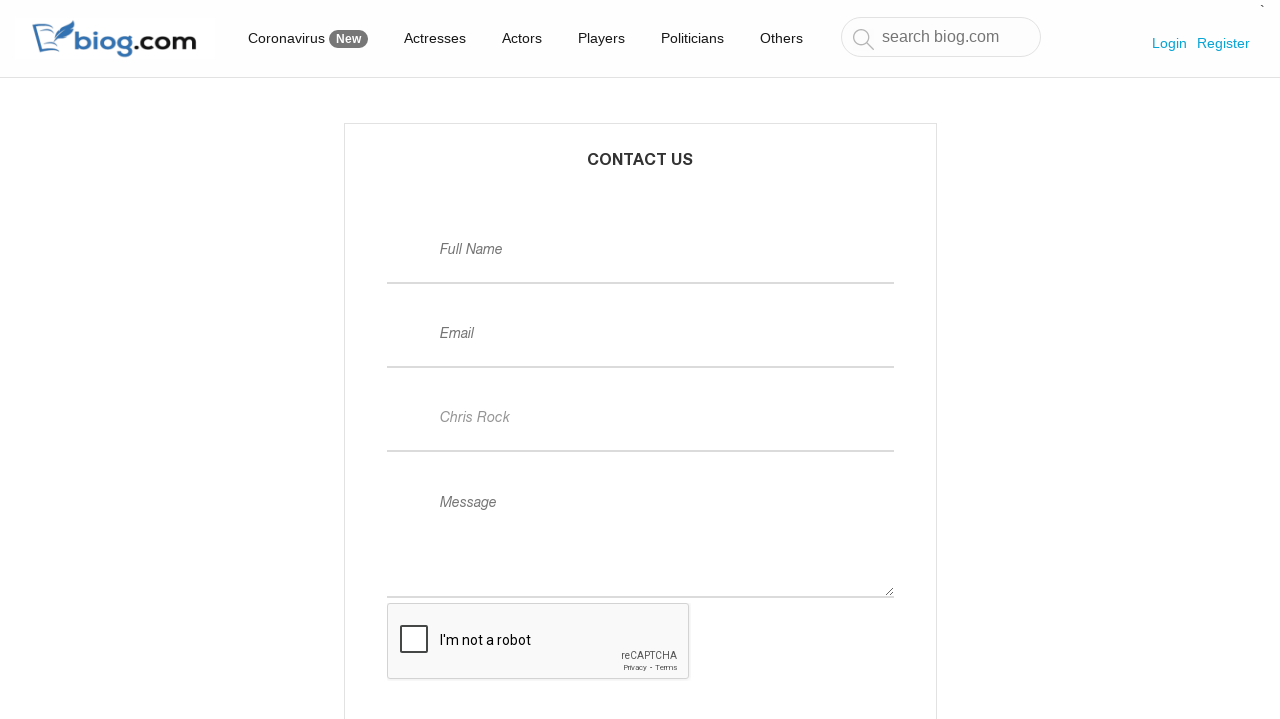

--- FILE ---
content_type: text/html; charset=UTF-8
request_url: https://biog.com/contact?Subject=Chris+Rock
body_size: 2400
content:

<!doctype html>
<html lang="en">
<head>
    <meta charset="utf-8">
    <meta http-equiv="X-UA-Compatible" content="IE=edge">
    <meta name="viewport" content="width=device-width, initial-scale=1">

    <title>  | biog.com </title>
    
    <link href="https://biog.com/themes/biog/assets/css/style.css" rel="stylesheet">
    <link href="https://biog.com/themes/biog/assets/css/font-awesome.min.css" rel="stylesheet">
    <link href="https://biog.com/themes/biog/assets/css/owl.carousel.css" rel="stylesheet">

    <meta name="_token" content="niFgnLiAQRKPXsUiRjsxzCpUHtWj0w4KacVNv1P6"/>
    
    
    
            
    <!-- Global site tag (gtag.js) - Google Analytics -->
    <script async src="https://www.googletagmanager.com/gtag/js?id=UA-144678563-1"></script>
    <script>
        window.dataLayer = window.dataLayer || [];

        function gtag() {
            dataLayer.push(arguments);
        }

        gtag('js', new Date());

        gtag('config', 'UA-144678563-1');
    </script>

    
</head>
<body>

<div id="wrapper">
    <header class="header">
    <div id="main" class="main-header">
        <div class="logo left">
            <a href="https://biog.com" title="Biog">
                <img class="desktop_show" src="https://biog.com/themes/biog/assets/images/logo.png" alt="Biog"/>
                <img class="none mobile_show" src="https://biog.com/themes/biog/assets/images/small_logo.png" alt="Biog"/>
            </a>
        </div><!-- .logo -->
        <div class="main_menu left desktop_show mobile_show">
            <ul class="">
                <li class=""><a href="https://biog.com/static/coronavirus" title="">Coronavirus <span class="badge">New</span></a></li>
                <li class=""><a href="https://biog.com/category/actresses" title="">Actresses</a></li>
                <li class=""><a href="https://biog.com/category/actors" title="">Actors</a></li>
                <li class=""><a href="https://biog.com/category/players" title="">Players</a></li>
                <li class=""><a href="https://biog.com/category/politicians" title="">Politicians</a></li>
                <li><a href="https://biog.com/category" title="">Others</a></li>
            </ul>
        </div>
        <form action="https://biog.com/search/results" method="GET" class="left form_search">
            <input type="text" name="q" id="s" value="" placeholder="search biog.com"/>
        </form>
        <div class="right">
            <ul class="right_head">`
                                                                                <li class="menu_button mobile_show">
                <div class="line_1 line">&nbsp;</div>
                <div class="line_2 line">&nbsp;</div>
                <div class="line_3 line">&nbsp;</div>
                </li>

                                    <li class="username_ico desktop_show"><a href="https://biog.com/login">Login</a></li>
                    <li class="username_ico desktop_show"><a href="https://biog.com/register">Register</a></li>
                            </ul>
        </div>
        <div class="clear"></div>
    </div><!-- .main-header -->
</header>
        
    <div id="wrapper">
        <div id="main" class="main-content" style="min-height: 100px;">
            <div class="container">
                <div class="row">
                    <section class="section_content">
                        <div class="login_signup_form">
                            <form method="POST" action="https://biog.com/contact" accept-charset="UTF-8" role="form"><input name="_token" type="hidden" value="niFgnLiAQRKPXsUiRjsxzCpUHtWj0w4KacVNv1P6">
                                <div class="header_form">
                                    <div class="center-block tabtit ">Contact us</div>
                                    <div class="right tabtit "></div>
                                    <div class="clear"></div>
                                </div>
                                <div class="content_form">
                                    <div class="wrap_content_1">
                                        <input type="fullname" name=" name" value="" class=" ip_field" placeholder="Full Name"/>
                                        <input type="email" name="email" value="" class=" ip_field" placeholder="Email" />
                                        <input type="subject" name="subject" value="Chris Rock" class=" ip_field" placeholder="Subject" />
                                        <textarea type="message" name="message" class="ip_field" placeholder="Message"></textarea>
                                        <div class="form-group" style="text-align: center">
                                            <script type="text/javascript">
        var RecaptchaOptions = {"curl_timeout":1};
    </script>
<script src='https://www.google.com/recaptcha/api.js?render=onload'></script>
<div class="g-recaptcha" data-sitekey="6LeCQrEUAAAAAPyyhmUdP83rWhMVsUu3pKKnZ-Gb" ></div>
<noscript>
    <div style="width: 302px; height: 352px;">
        <div style="width: 302px; height: 352px; position: relative;">
            <div style="width: 302px; height: 352px; position: absolute;">
                <iframe src="https://www.google.com/recaptcha/api/fallback?k=6LeCQrEUAAAAAPyyhmUdP83rWhMVsUu3pKKnZ-Gb"
                        frameborder="0" scrolling="no"
                        style="width: 302px; height:352px; border-style: none;">
                </iframe>
            </div>
            <div style="width: 250px; height: 80px; position: absolute; border-style: none;
                  bottom: 21px; left: 25px; margin: 0; padding: 0; right: 25px;">
        <textarea id="g-recaptcha-response" name="g-recaptcha-response"
                  class="g-recaptcha-response"
                  style="width: 250px; height: 80px; border: 1px solid #c1c1c1;
                         margin: 0; padding: 0; resize: none;"></textarea>
            </div>
        </div>
    </div>
</noscript>

                                        </div>
                                        <input type="submit" name="sb" value="Send" class="sb_btn" />

                                    </div>
                                </div>
                            </form>
                        </div>

                    </section><!-- .section_content -->
                </div><!-- .row -->
            </div><!-- .container -->
        </div><!-- .main-content -->
    </div><!-- #wrapper -->



    <footer>
    <div class="main-footer">
        <div class="container">
            <div class="row">
                <ul>
                                        <li><a href="https://biog.com/static/terms-of-use" title="Terms of Use">Terms of Use</a></li>
                    <li><a href="https://biog.com/static/privacy-policy" title="Privacy Policy">Privacy Policy</a></li>
                    <li><a href="https://biog.com/contact" title="Contact us">Contact Us</a></li>
                </ul>
                <div class="clear"></div>
            </div>
        </div><!-- .container -->
    </div><!-- .main-footer -->
</footer>

    <link href="https://stackpath.bootstrapcdn.com/bootstrap/3.3.7/css/bootstrap.min.css" rel="stylesheet">
    
    
    <a href="#" id="back-to-top" title="Back to top">&uarr;</a>
    <!-- jQuery (necessary for Bootstrap's JavaScript plugins) -->
    <script src="https://biog.com/themes/biog/assets/js/jquery.min.js"></script>
    <!-- Include all compiled plugins (below), or include individual files as needed -->
    <script type="text/javascript" src="https://biog.com/themes/biog/assets/js/readmore.min.js"></script>
    <script type="text/javascript" src="https://biog.com/themes/biog/assets/js/customs.js"></script>
    <script src="https://biog.com/themes/biog/assets/js/owl.carousel.js"></script>

</div>
</body>
</html>

--- FILE ---
content_type: text/html; charset=utf-8
request_url: https://www.google.com/recaptcha/api2/anchor?ar=1&k=6LeCQrEUAAAAAPyyhmUdP83rWhMVsUu3pKKnZ-Gb&co=aHR0cHM6Ly9iaW9nLmNvbTo0NDM.&hl=en&v=9TiwnJFHeuIw_s0wSd3fiKfN&size=normal&anchor-ms=20000&execute-ms=30000&cb=y8kovlxclrck
body_size: 48776
content:
<!DOCTYPE HTML><html dir="ltr" lang="en"><head><meta http-equiv="Content-Type" content="text/html; charset=UTF-8">
<meta http-equiv="X-UA-Compatible" content="IE=edge">
<title>reCAPTCHA</title>
<style type="text/css">
/* cyrillic-ext */
@font-face {
  font-family: 'Roboto';
  font-style: normal;
  font-weight: 400;
  font-stretch: 100%;
  src: url(//fonts.gstatic.com/s/roboto/v48/KFO7CnqEu92Fr1ME7kSn66aGLdTylUAMa3GUBHMdazTgWw.woff2) format('woff2');
  unicode-range: U+0460-052F, U+1C80-1C8A, U+20B4, U+2DE0-2DFF, U+A640-A69F, U+FE2E-FE2F;
}
/* cyrillic */
@font-face {
  font-family: 'Roboto';
  font-style: normal;
  font-weight: 400;
  font-stretch: 100%;
  src: url(//fonts.gstatic.com/s/roboto/v48/KFO7CnqEu92Fr1ME7kSn66aGLdTylUAMa3iUBHMdazTgWw.woff2) format('woff2');
  unicode-range: U+0301, U+0400-045F, U+0490-0491, U+04B0-04B1, U+2116;
}
/* greek-ext */
@font-face {
  font-family: 'Roboto';
  font-style: normal;
  font-weight: 400;
  font-stretch: 100%;
  src: url(//fonts.gstatic.com/s/roboto/v48/KFO7CnqEu92Fr1ME7kSn66aGLdTylUAMa3CUBHMdazTgWw.woff2) format('woff2');
  unicode-range: U+1F00-1FFF;
}
/* greek */
@font-face {
  font-family: 'Roboto';
  font-style: normal;
  font-weight: 400;
  font-stretch: 100%;
  src: url(//fonts.gstatic.com/s/roboto/v48/KFO7CnqEu92Fr1ME7kSn66aGLdTylUAMa3-UBHMdazTgWw.woff2) format('woff2');
  unicode-range: U+0370-0377, U+037A-037F, U+0384-038A, U+038C, U+038E-03A1, U+03A3-03FF;
}
/* math */
@font-face {
  font-family: 'Roboto';
  font-style: normal;
  font-weight: 400;
  font-stretch: 100%;
  src: url(//fonts.gstatic.com/s/roboto/v48/KFO7CnqEu92Fr1ME7kSn66aGLdTylUAMawCUBHMdazTgWw.woff2) format('woff2');
  unicode-range: U+0302-0303, U+0305, U+0307-0308, U+0310, U+0312, U+0315, U+031A, U+0326-0327, U+032C, U+032F-0330, U+0332-0333, U+0338, U+033A, U+0346, U+034D, U+0391-03A1, U+03A3-03A9, U+03B1-03C9, U+03D1, U+03D5-03D6, U+03F0-03F1, U+03F4-03F5, U+2016-2017, U+2034-2038, U+203C, U+2040, U+2043, U+2047, U+2050, U+2057, U+205F, U+2070-2071, U+2074-208E, U+2090-209C, U+20D0-20DC, U+20E1, U+20E5-20EF, U+2100-2112, U+2114-2115, U+2117-2121, U+2123-214F, U+2190, U+2192, U+2194-21AE, U+21B0-21E5, U+21F1-21F2, U+21F4-2211, U+2213-2214, U+2216-22FF, U+2308-230B, U+2310, U+2319, U+231C-2321, U+2336-237A, U+237C, U+2395, U+239B-23B7, U+23D0, U+23DC-23E1, U+2474-2475, U+25AF, U+25B3, U+25B7, U+25BD, U+25C1, U+25CA, U+25CC, U+25FB, U+266D-266F, U+27C0-27FF, U+2900-2AFF, U+2B0E-2B11, U+2B30-2B4C, U+2BFE, U+3030, U+FF5B, U+FF5D, U+1D400-1D7FF, U+1EE00-1EEFF;
}
/* symbols */
@font-face {
  font-family: 'Roboto';
  font-style: normal;
  font-weight: 400;
  font-stretch: 100%;
  src: url(//fonts.gstatic.com/s/roboto/v48/KFO7CnqEu92Fr1ME7kSn66aGLdTylUAMaxKUBHMdazTgWw.woff2) format('woff2');
  unicode-range: U+0001-000C, U+000E-001F, U+007F-009F, U+20DD-20E0, U+20E2-20E4, U+2150-218F, U+2190, U+2192, U+2194-2199, U+21AF, U+21E6-21F0, U+21F3, U+2218-2219, U+2299, U+22C4-22C6, U+2300-243F, U+2440-244A, U+2460-24FF, U+25A0-27BF, U+2800-28FF, U+2921-2922, U+2981, U+29BF, U+29EB, U+2B00-2BFF, U+4DC0-4DFF, U+FFF9-FFFB, U+10140-1018E, U+10190-1019C, U+101A0, U+101D0-101FD, U+102E0-102FB, U+10E60-10E7E, U+1D2C0-1D2D3, U+1D2E0-1D37F, U+1F000-1F0FF, U+1F100-1F1AD, U+1F1E6-1F1FF, U+1F30D-1F30F, U+1F315, U+1F31C, U+1F31E, U+1F320-1F32C, U+1F336, U+1F378, U+1F37D, U+1F382, U+1F393-1F39F, U+1F3A7-1F3A8, U+1F3AC-1F3AF, U+1F3C2, U+1F3C4-1F3C6, U+1F3CA-1F3CE, U+1F3D4-1F3E0, U+1F3ED, U+1F3F1-1F3F3, U+1F3F5-1F3F7, U+1F408, U+1F415, U+1F41F, U+1F426, U+1F43F, U+1F441-1F442, U+1F444, U+1F446-1F449, U+1F44C-1F44E, U+1F453, U+1F46A, U+1F47D, U+1F4A3, U+1F4B0, U+1F4B3, U+1F4B9, U+1F4BB, U+1F4BF, U+1F4C8-1F4CB, U+1F4D6, U+1F4DA, U+1F4DF, U+1F4E3-1F4E6, U+1F4EA-1F4ED, U+1F4F7, U+1F4F9-1F4FB, U+1F4FD-1F4FE, U+1F503, U+1F507-1F50B, U+1F50D, U+1F512-1F513, U+1F53E-1F54A, U+1F54F-1F5FA, U+1F610, U+1F650-1F67F, U+1F687, U+1F68D, U+1F691, U+1F694, U+1F698, U+1F6AD, U+1F6B2, U+1F6B9-1F6BA, U+1F6BC, U+1F6C6-1F6CF, U+1F6D3-1F6D7, U+1F6E0-1F6EA, U+1F6F0-1F6F3, U+1F6F7-1F6FC, U+1F700-1F7FF, U+1F800-1F80B, U+1F810-1F847, U+1F850-1F859, U+1F860-1F887, U+1F890-1F8AD, U+1F8B0-1F8BB, U+1F8C0-1F8C1, U+1F900-1F90B, U+1F93B, U+1F946, U+1F984, U+1F996, U+1F9E9, U+1FA00-1FA6F, U+1FA70-1FA7C, U+1FA80-1FA89, U+1FA8F-1FAC6, U+1FACE-1FADC, U+1FADF-1FAE9, U+1FAF0-1FAF8, U+1FB00-1FBFF;
}
/* vietnamese */
@font-face {
  font-family: 'Roboto';
  font-style: normal;
  font-weight: 400;
  font-stretch: 100%;
  src: url(//fonts.gstatic.com/s/roboto/v48/KFO7CnqEu92Fr1ME7kSn66aGLdTylUAMa3OUBHMdazTgWw.woff2) format('woff2');
  unicode-range: U+0102-0103, U+0110-0111, U+0128-0129, U+0168-0169, U+01A0-01A1, U+01AF-01B0, U+0300-0301, U+0303-0304, U+0308-0309, U+0323, U+0329, U+1EA0-1EF9, U+20AB;
}
/* latin-ext */
@font-face {
  font-family: 'Roboto';
  font-style: normal;
  font-weight: 400;
  font-stretch: 100%;
  src: url(//fonts.gstatic.com/s/roboto/v48/KFO7CnqEu92Fr1ME7kSn66aGLdTylUAMa3KUBHMdazTgWw.woff2) format('woff2');
  unicode-range: U+0100-02BA, U+02BD-02C5, U+02C7-02CC, U+02CE-02D7, U+02DD-02FF, U+0304, U+0308, U+0329, U+1D00-1DBF, U+1E00-1E9F, U+1EF2-1EFF, U+2020, U+20A0-20AB, U+20AD-20C0, U+2113, U+2C60-2C7F, U+A720-A7FF;
}
/* latin */
@font-face {
  font-family: 'Roboto';
  font-style: normal;
  font-weight: 400;
  font-stretch: 100%;
  src: url(//fonts.gstatic.com/s/roboto/v48/KFO7CnqEu92Fr1ME7kSn66aGLdTylUAMa3yUBHMdazQ.woff2) format('woff2');
  unicode-range: U+0000-00FF, U+0131, U+0152-0153, U+02BB-02BC, U+02C6, U+02DA, U+02DC, U+0304, U+0308, U+0329, U+2000-206F, U+20AC, U+2122, U+2191, U+2193, U+2212, U+2215, U+FEFF, U+FFFD;
}
/* cyrillic-ext */
@font-face {
  font-family: 'Roboto';
  font-style: normal;
  font-weight: 500;
  font-stretch: 100%;
  src: url(//fonts.gstatic.com/s/roboto/v48/KFO7CnqEu92Fr1ME7kSn66aGLdTylUAMa3GUBHMdazTgWw.woff2) format('woff2');
  unicode-range: U+0460-052F, U+1C80-1C8A, U+20B4, U+2DE0-2DFF, U+A640-A69F, U+FE2E-FE2F;
}
/* cyrillic */
@font-face {
  font-family: 'Roboto';
  font-style: normal;
  font-weight: 500;
  font-stretch: 100%;
  src: url(//fonts.gstatic.com/s/roboto/v48/KFO7CnqEu92Fr1ME7kSn66aGLdTylUAMa3iUBHMdazTgWw.woff2) format('woff2');
  unicode-range: U+0301, U+0400-045F, U+0490-0491, U+04B0-04B1, U+2116;
}
/* greek-ext */
@font-face {
  font-family: 'Roboto';
  font-style: normal;
  font-weight: 500;
  font-stretch: 100%;
  src: url(//fonts.gstatic.com/s/roboto/v48/KFO7CnqEu92Fr1ME7kSn66aGLdTylUAMa3CUBHMdazTgWw.woff2) format('woff2');
  unicode-range: U+1F00-1FFF;
}
/* greek */
@font-face {
  font-family: 'Roboto';
  font-style: normal;
  font-weight: 500;
  font-stretch: 100%;
  src: url(//fonts.gstatic.com/s/roboto/v48/KFO7CnqEu92Fr1ME7kSn66aGLdTylUAMa3-UBHMdazTgWw.woff2) format('woff2');
  unicode-range: U+0370-0377, U+037A-037F, U+0384-038A, U+038C, U+038E-03A1, U+03A3-03FF;
}
/* math */
@font-face {
  font-family: 'Roboto';
  font-style: normal;
  font-weight: 500;
  font-stretch: 100%;
  src: url(//fonts.gstatic.com/s/roboto/v48/KFO7CnqEu92Fr1ME7kSn66aGLdTylUAMawCUBHMdazTgWw.woff2) format('woff2');
  unicode-range: U+0302-0303, U+0305, U+0307-0308, U+0310, U+0312, U+0315, U+031A, U+0326-0327, U+032C, U+032F-0330, U+0332-0333, U+0338, U+033A, U+0346, U+034D, U+0391-03A1, U+03A3-03A9, U+03B1-03C9, U+03D1, U+03D5-03D6, U+03F0-03F1, U+03F4-03F5, U+2016-2017, U+2034-2038, U+203C, U+2040, U+2043, U+2047, U+2050, U+2057, U+205F, U+2070-2071, U+2074-208E, U+2090-209C, U+20D0-20DC, U+20E1, U+20E5-20EF, U+2100-2112, U+2114-2115, U+2117-2121, U+2123-214F, U+2190, U+2192, U+2194-21AE, U+21B0-21E5, U+21F1-21F2, U+21F4-2211, U+2213-2214, U+2216-22FF, U+2308-230B, U+2310, U+2319, U+231C-2321, U+2336-237A, U+237C, U+2395, U+239B-23B7, U+23D0, U+23DC-23E1, U+2474-2475, U+25AF, U+25B3, U+25B7, U+25BD, U+25C1, U+25CA, U+25CC, U+25FB, U+266D-266F, U+27C0-27FF, U+2900-2AFF, U+2B0E-2B11, U+2B30-2B4C, U+2BFE, U+3030, U+FF5B, U+FF5D, U+1D400-1D7FF, U+1EE00-1EEFF;
}
/* symbols */
@font-face {
  font-family: 'Roboto';
  font-style: normal;
  font-weight: 500;
  font-stretch: 100%;
  src: url(//fonts.gstatic.com/s/roboto/v48/KFO7CnqEu92Fr1ME7kSn66aGLdTylUAMaxKUBHMdazTgWw.woff2) format('woff2');
  unicode-range: U+0001-000C, U+000E-001F, U+007F-009F, U+20DD-20E0, U+20E2-20E4, U+2150-218F, U+2190, U+2192, U+2194-2199, U+21AF, U+21E6-21F0, U+21F3, U+2218-2219, U+2299, U+22C4-22C6, U+2300-243F, U+2440-244A, U+2460-24FF, U+25A0-27BF, U+2800-28FF, U+2921-2922, U+2981, U+29BF, U+29EB, U+2B00-2BFF, U+4DC0-4DFF, U+FFF9-FFFB, U+10140-1018E, U+10190-1019C, U+101A0, U+101D0-101FD, U+102E0-102FB, U+10E60-10E7E, U+1D2C0-1D2D3, U+1D2E0-1D37F, U+1F000-1F0FF, U+1F100-1F1AD, U+1F1E6-1F1FF, U+1F30D-1F30F, U+1F315, U+1F31C, U+1F31E, U+1F320-1F32C, U+1F336, U+1F378, U+1F37D, U+1F382, U+1F393-1F39F, U+1F3A7-1F3A8, U+1F3AC-1F3AF, U+1F3C2, U+1F3C4-1F3C6, U+1F3CA-1F3CE, U+1F3D4-1F3E0, U+1F3ED, U+1F3F1-1F3F3, U+1F3F5-1F3F7, U+1F408, U+1F415, U+1F41F, U+1F426, U+1F43F, U+1F441-1F442, U+1F444, U+1F446-1F449, U+1F44C-1F44E, U+1F453, U+1F46A, U+1F47D, U+1F4A3, U+1F4B0, U+1F4B3, U+1F4B9, U+1F4BB, U+1F4BF, U+1F4C8-1F4CB, U+1F4D6, U+1F4DA, U+1F4DF, U+1F4E3-1F4E6, U+1F4EA-1F4ED, U+1F4F7, U+1F4F9-1F4FB, U+1F4FD-1F4FE, U+1F503, U+1F507-1F50B, U+1F50D, U+1F512-1F513, U+1F53E-1F54A, U+1F54F-1F5FA, U+1F610, U+1F650-1F67F, U+1F687, U+1F68D, U+1F691, U+1F694, U+1F698, U+1F6AD, U+1F6B2, U+1F6B9-1F6BA, U+1F6BC, U+1F6C6-1F6CF, U+1F6D3-1F6D7, U+1F6E0-1F6EA, U+1F6F0-1F6F3, U+1F6F7-1F6FC, U+1F700-1F7FF, U+1F800-1F80B, U+1F810-1F847, U+1F850-1F859, U+1F860-1F887, U+1F890-1F8AD, U+1F8B0-1F8BB, U+1F8C0-1F8C1, U+1F900-1F90B, U+1F93B, U+1F946, U+1F984, U+1F996, U+1F9E9, U+1FA00-1FA6F, U+1FA70-1FA7C, U+1FA80-1FA89, U+1FA8F-1FAC6, U+1FACE-1FADC, U+1FADF-1FAE9, U+1FAF0-1FAF8, U+1FB00-1FBFF;
}
/* vietnamese */
@font-face {
  font-family: 'Roboto';
  font-style: normal;
  font-weight: 500;
  font-stretch: 100%;
  src: url(//fonts.gstatic.com/s/roboto/v48/KFO7CnqEu92Fr1ME7kSn66aGLdTylUAMa3OUBHMdazTgWw.woff2) format('woff2');
  unicode-range: U+0102-0103, U+0110-0111, U+0128-0129, U+0168-0169, U+01A0-01A1, U+01AF-01B0, U+0300-0301, U+0303-0304, U+0308-0309, U+0323, U+0329, U+1EA0-1EF9, U+20AB;
}
/* latin-ext */
@font-face {
  font-family: 'Roboto';
  font-style: normal;
  font-weight: 500;
  font-stretch: 100%;
  src: url(//fonts.gstatic.com/s/roboto/v48/KFO7CnqEu92Fr1ME7kSn66aGLdTylUAMa3KUBHMdazTgWw.woff2) format('woff2');
  unicode-range: U+0100-02BA, U+02BD-02C5, U+02C7-02CC, U+02CE-02D7, U+02DD-02FF, U+0304, U+0308, U+0329, U+1D00-1DBF, U+1E00-1E9F, U+1EF2-1EFF, U+2020, U+20A0-20AB, U+20AD-20C0, U+2113, U+2C60-2C7F, U+A720-A7FF;
}
/* latin */
@font-face {
  font-family: 'Roboto';
  font-style: normal;
  font-weight: 500;
  font-stretch: 100%;
  src: url(//fonts.gstatic.com/s/roboto/v48/KFO7CnqEu92Fr1ME7kSn66aGLdTylUAMa3yUBHMdazQ.woff2) format('woff2');
  unicode-range: U+0000-00FF, U+0131, U+0152-0153, U+02BB-02BC, U+02C6, U+02DA, U+02DC, U+0304, U+0308, U+0329, U+2000-206F, U+20AC, U+2122, U+2191, U+2193, U+2212, U+2215, U+FEFF, U+FFFD;
}
/* cyrillic-ext */
@font-face {
  font-family: 'Roboto';
  font-style: normal;
  font-weight: 900;
  font-stretch: 100%;
  src: url(//fonts.gstatic.com/s/roboto/v48/KFO7CnqEu92Fr1ME7kSn66aGLdTylUAMa3GUBHMdazTgWw.woff2) format('woff2');
  unicode-range: U+0460-052F, U+1C80-1C8A, U+20B4, U+2DE0-2DFF, U+A640-A69F, U+FE2E-FE2F;
}
/* cyrillic */
@font-face {
  font-family: 'Roboto';
  font-style: normal;
  font-weight: 900;
  font-stretch: 100%;
  src: url(//fonts.gstatic.com/s/roboto/v48/KFO7CnqEu92Fr1ME7kSn66aGLdTylUAMa3iUBHMdazTgWw.woff2) format('woff2');
  unicode-range: U+0301, U+0400-045F, U+0490-0491, U+04B0-04B1, U+2116;
}
/* greek-ext */
@font-face {
  font-family: 'Roboto';
  font-style: normal;
  font-weight: 900;
  font-stretch: 100%;
  src: url(//fonts.gstatic.com/s/roboto/v48/KFO7CnqEu92Fr1ME7kSn66aGLdTylUAMa3CUBHMdazTgWw.woff2) format('woff2');
  unicode-range: U+1F00-1FFF;
}
/* greek */
@font-face {
  font-family: 'Roboto';
  font-style: normal;
  font-weight: 900;
  font-stretch: 100%;
  src: url(//fonts.gstatic.com/s/roboto/v48/KFO7CnqEu92Fr1ME7kSn66aGLdTylUAMa3-UBHMdazTgWw.woff2) format('woff2');
  unicode-range: U+0370-0377, U+037A-037F, U+0384-038A, U+038C, U+038E-03A1, U+03A3-03FF;
}
/* math */
@font-face {
  font-family: 'Roboto';
  font-style: normal;
  font-weight: 900;
  font-stretch: 100%;
  src: url(//fonts.gstatic.com/s/roboto/v48/KFO7CnqEu92Fr1ME7kSn66aGLdTylUAMawCUBHMdazTgWw.woff2) format('woff2');
  unicode-range: U+0302-0303, U+0305, U+0307-0308, U+0310, U+0312, U+0315, U+031A, U+0326-0327, U+032C, U+032F-0330, U+0332-0333, U+0338, U+033A, U+0346, U+034D, U+0391-03A1, U+03A3-03A9, U+03B1-03C9, U+03D1, U+03D5-03D6, U+03F0-03F1, U+03F4-03F5, U+2016-2017, U+2034-2038, U+203C, U+2040, U+2043, U+2047, U+2050, U+2057, U+205F, U+2070-2071, U+2074-208E, U+2090-209C, U+20D0-20DC, U+20E1, U+20E5-20EF, U+2100-2112, U+2114-2115, U+2117-2121, U+2123-214F, U+2190, U+2192, U+2194-21AE, U+21B0-21E5, U+21F1-21F2, U+21F4-2211, U+2213-2214, U+2216-22FF, U+2308-230B, U+2310, U+2319, U+231C-2321, U+2336-237A, U+237C, U+2395, U+239B-23B7, U+23D0, U+23DC-23E1, U+2474-2475, U+25AF, U+25B3, U+25B7, U+25BD, U+25C1, U+25CA, U+25CC, U+25FB, U+266D-266F, U+27C0-27FF, U+2900-2AFF, U+2B0E-2B11, U+2B30-2B4C, U+2BFE, U+3030, U+FF5B, U+FF5D, U+1D400-1D7FF, U+1EE00-1EEFF;
}
/* symbols */
@font-face {
  font-family: 'Roboto';
  font-style: normal;
  font-weight: 900;
  font-stretch: 100%;
  src: url(//fonts.gstatic.com/s/roboto/v48/KFO7CnqEu92Fr1ME7kSn66aGLdTylUAMaxKUBHMdazTgWw.woff2) format('woff2');
  unicode-range: U+0001-000C, U+000E-001F, U+007F-009F, U+20DD-20E0, U+20E2-20E4, U+2150-218F, U+2190, U+2192, U+2194-2199, U+21AF, U+21E6-21F0, U+21F3, U+2218-2219, U+2299, U+22C4-22C6, U+2300-243F, U+2440-244A, U+2460-24FF, U+25A0-27BF, U+2800-28FF, U+2921-2922, U+2981, U+29BF, U+29EB, U+2B00-2BFF, U+4DC0-4DFF, U+FFF9-FFFB, U+10140-1018E, U+10190-1019C, U+101A0, U+101D0-101FD, U+102E0-102FB, U+10E60-10E7E, U+1D2C0-1D2D3, U+1D2E0-1D37F, U+1F000-1F0FF, U+1F100-1F1AD, U+1F1E6-1F1FF, U+1F30D-1F30F, U+1F315, U+1F31C, U+1F31E, U+1F320-1F32C, U+1F336, U+1F378, U+1F37D, U+1F382, U+1F393-1F39F, U+1F3A7-1F3A8, U+1F3AC-1F3AF, U+1F3C2, U+1F3C4-1F3C6, U+1F3CA-1F3CE, U+1F3D4-1F3E0, U+1F3ED, U+1F3F1-1F3F3, U+1F3F5-1F3F7, U+1F408, U+1F415, U+1F41F, U+1F426, U+1F43F, U+1F441-1F442, U+1F444, U+1F446-1F449, U+1F44C-1F44E, U+1F453, U+1F46A, U+1F47D, U+1F4A3, U+1F4B0, U+1F4B3, U+1F4B9, U+1F4BB, U+1F4BF, U+1F4C8-1F4CB, U+1F4D6, U+1F4DA, U+1F4DF, U+1F4E3-1F4E6, U+1F4EA-1F4ED, U+1F4F7, U+1F4F9-1F4FB, U+1F4FD-1F4FE, U+1F503, U+1F507-1F50B, U+1F50D, U+1F512-1F513, U+1F53E-1F54A, U+1F54F-1F5FA, U+1F610, U+1F650-1F67F, U+1F687, U+1F68D, U+1F691, U+1F694, U+1F698, U+1F6AD, U+1F6B2, U+1F6B9-1F6BA, U+1F6BC, U+1F6C6-1F6CF, U+1F6D3-1F6D7, U+1F6E0-1F6EA, U+1F6F0-1F6F3, U+1F6F7-1F6FC, U+1F700-1F7FF, U+1F800-1F80B, U+1F810-1F847, U+1F850-1F859, U+1F860-1F887, U+1F890-1F8AD, U+1F8B0-1F8BB, U+1F8C0-1F8C1, U+1F900-1F90B, U+1F93B, U+1F946, U+1F984, U+1F996, U+1F9E9, U+1FA00-1FA6F, U+1FA70-1FA7C, U+1FA80-1FA89, U+1FA8F-1FAC6, U+1FACE-1FADC, U+1FADF-1FAE9, U+1FAF0-1FAF8, U+1FB00-1FBFF;
}
/* vietnamese */
@font-face {
  font-family: 'Roboto';
  font-style: normal;
  font-weight: 900;
  font-stretch: 100%;
  src: url(//fonts.gstatic.com/s/roboto/v48/KFO7CnqEu92Fr1ME7kSn66aGLdTylUAMa3OUBHMdazTgWw.woff2) format('woff2');
  unicode-range: U+0102-0103, U+0110-0111, U+0128-0129, U+0168-0169, U+01A0-01A1, U+01AF-01B0, U+0300-0301, U+0303-0304, U+0308-0309, U+0323, U+0329, U+1EA0-1EF9, U+20AB;
}
/* latin-ext */
@font-face {
  font-family: 'Roboto';
  font-style: normal;
  font-weight: 900;
  font-stretch: 100%;
  src: url(//fonts.gstatic.com/s/roboto/v48/KFO7CnqEu92Fr1ME7kSn66aGLdTylUAMa3KUBHMdazTgWw.woff2) format('woff2');
  unicode-range: U+0100-02BA, U+02BD-02C5, U+02C7-02CC, U+02CE-02D7, U+02DD-02FF, U+0304, U+0308, U+0329, U+1D00-1DBF, U+1E00-1E9F, U+1EF2-1EFF, U+2020, U+20A0-20AB, U+20AD-20C0, U+2113, U+2C60-2C7F, U+A720-A7FF;
}
/* latin */
@font-face {
  font-family: 'Roboto';
  font-style: normal;
  font-weight: 900;
  font-stretch: 100%;
  src: url(//fonts.gstatic.com/s/roboto/v48/KFO7CnqEu92Fr1ME7kSn66aGLdTylUAMa3yUBHMdazQ.woff2) format('woff2');
  unicode-range: U+0000-00FF, U+0131, U+0152-0153, U+02BB-02BC, U+02C6, U+02DA, U+02DC, U+0304, U+0308, U+0329, U+2000-206F, U+20AC, U+2122, U+2191, U+2193, U+2212, U+2215, U+FEFF, U+FFFD;
}

</style>
<link rel="stylesheet" type="text/css" href="https://www.gstatic.com/recaptcha/releases/9TiwnJFHeuIw_s0wSd3fiKfN/styles__ltr.css">
<script nonce="Wy8gpo2sDsKJLLFB-07SBQ" type="text/javascript">window['__recaptcha_api'] = 'https://www.google.com/recaptcha/api2/';</script>
<script type="text/javascript" src="https://www.gstatic.com/recaptcha/releases/9TiwnJFHeuIw_s0wSd3fiKfN/recaptcha__en.js" nonce="Wy8gpo2sDsKJLLFB-07SBQ">
      
    </script></head>
<body><div id="rc-anchor-alert" class="rc-anchor-alert"></div>
<input type="hidden" id="recaptcha-token" value="[base64]">
<script type="text/javascript" nonce="Wy8gpo2sDsKJLLFB-07SBQ">
      recaptcha.anchor.Main.init("[\x22ainput\x22,[\x22bgdata\x22,\x22\x22,\[base64]/[base64]/bmV3IFpbdF0obVswXSk6Sz09Mj9uZXcgWlt0XShtWzBdLG1bMV0pOks9PTM/bmV3IFpbdF0obVswXSxtWzFdLG1bMl0pOks9PTQ/[base64]/[base64]/[base64]/[base64]/[base64]/[base64]/[base64]/[base64]/[base64]/[base64]/[base64]/[base64]/[base64]/[base64]\\u003d\\u003d\x22,\[base64]\x22,\[base64]/[base64]/CvwHDmR4NwqM8wrXDjSnClDljVcOrw7jDlX/DoMKUDhnCgy1XwpzDnsOTwodnwqU4asOLwpfDnsONNH9dSjPCji01wqgBwpRWJcKNw4PDpcOsw6MIw7U+QSgWWVjCgcK6CQDDj8OHdcKCXRTCu8KPw4bDj8OEK8OBwpIEUQYkwpHDuMOMf2nCv8O0w6nCncOswpYzIcKSaGcrO0xMDMOeesK1U8OKVjLCqw/DqMOZw6NYSQDDo8Obw5vDgAJBWcOIwoNOw6JAw5kBwrfCtnsWTQHDkFTDo8Oga8OiwolVwprDuMO6wqzDu8ONAEBqWn/Dr2I9wp3DgC84KcODMcKxw6XDpsOvwqfDl8KjwpMpdcORwobCo8KcbcKvw5wIUMKXw7jCpcO0aMKLHjLCrQPDhsOWw6JedE4UZ8Kew6LCu8KHwrxow4BJw7cNwrZlwosqw4FJCMKzJ0YxwprClsOcwoTCh8KLfBE/[base64]/ChcKuLMOvw7PCl8KPw41IHFjCsMKnw4Rrw5nDicOpAcKbfcKYwrnDi8O8wrEzPcOFScKgfsO7woodw5lRamNxcD/CscKPMVzDrsOWw5pLw77DhMKoYkrDilFfwp3CriwSPHIxMcKCPsKcc0Vuw4jDhFgQw5HCriBkFsKld1TDgMOBwrAKwqx5wrIbw4vCtsKJwp/DlUzDj2w9w5p4YMOuYU/CpMOAH8OiKTjCnDkgw5jCuVnCrcOBw4nCm1tkNi3Cv8KnwpthdcOXwr93wrHDhArDgjgmw6wgw5E8woXDsy5Sw4YuasKkOSNgeQ3DosOJXF7CusOhwrZGwopww43CncOxw5IJWMObw40pVQ7Du8KTw4Y9wrMTcMOWwrQFd8K/[base64]/[base64]/[base64]/[base64]/[base64]/AsKOHcO4Q2DDsRXCuMOuwqnDgcOxZQFww63DqsObwpcjw7fCmMOhwpDDkMKgI1fDiHbComvDgXDChsKAED/DvlsGA8Oaw70xHcO8WcOxw7cXw4vDrX/[base64]/w4TDt1tWwr0bw7nCin3CukjDlwBZOHjCj8Oow6bCr8KPQ23CpcOfSiI0NXwAw4jDkMKyOMKcbgPDrcOxF1AaaTwdwrocYcKpw4PDg8OFwoM6bMOAEzMdwp/CungEVsKXw7HCol8kEit+w5/Cm8KCAsOpwqnCsjBbCMKQGlLDr0/CvUAEw5kSOsOeZ8Ocw7/[base64]/CpT3Crg3ChyoJasKIaVbDpTNAGcKyw5IHw7REb8KzYTZhwo7CmD1LUAMZw5bClsK0PTvCkMOhw5vCicOGwpZAHXpFw4/Ch8KswoMDfMKdw4rCtMKcOcKYw5rCh8KUwpXCqXMIOMKRwph/w5wNJMKHwoLDhMKqCyjDhMOPXjLDncK2KD3CrcKGwofClGzDggXCpsOkwrlkw4TCjsOWImfDkWrClH/DgMO/[base64]/CmADDhsKow7opVMOqbjXDsMOiw69CRFVdw4Y1TcOSwqbCiHrDt8KWw7/CoRPCnMOQYEjCq0DDpSbDsT4zJsKLScKoZMKscMKgw5h2YsKyTgtCwrlQecKmw6bDlzEoHX1zUXcnw5TDksKYw5AUVsOFEB9JczFYUsKtIFlyCiZlKRJUwoYaQMOrw6cCwozCmcO3wqhQSy5ROMKkw4pZw7TDs8OOYcOiQcK/[base64]/CizHCjlvDgiMDwpHCksO8FsKUw6Rjw5Rjwp3DvcK2FmYKAgJFwrvDqMKAw40ewqLCp2TDmj0XBQDCpsKRRlrDl8K+Hl7Dk8K3RVnDtW/DrMOuKRrCkgvDhMKQwp9sUMOgCHdJw5lJw4XCocKrwpFgIxtrw6TCpMOcfsKWwoTDuMKrw7wiwrBNbx1JOl3Dn8KIeyLDo8OrwobCoE7CsA7CqsKCesKBw6l6wpXCtDJbDh8Ew5DDtxTCgsKMw4HCkEwiwqYAw5t+a8KxwpPDmMOwUcOiw4l/w7B6w7MMR2t9EhDCi23DnE/Dr8O4H8KhWhUKw6hJC8OtblZAw6HDp8K/XVbCq8KvO19dDMK2UsOFEmHDk2Aww6w2M2/[base64]/w5Amw7lsw51Rwr7DqMOPQ8O5G8OSw70awq4yBMKXC0cqw5zCuT5Dw47ChTIMwrrDhHvCtmw5w7jCgMOgwr98GTLDmsOjw7wKHcOjSMK+wpAOOsOhE0ggfXTDpsKdW8OjO8Osa1NXSsO4EcK9Q1ZECzLDpsOMw7JnXcO9HQpKGjQow5HCj8O1CVbDmSTCqCfDl3/DocK3wpUVcMOPw4DDi2nDgMORFFfDtns9CwVwScKnYcOiWifDvC5Ww6pfVSrDoMKBw5TCjcOiKTAEw5vDqGhNTxrCqcK5wrHCi8OHw4HDgsOVw7jDnsO/woBfY3bCrMONNGMRVcOjw5IIw7zDmMOQw6fDk0jDkMKHwo/CvMKDw41aasKZGWrDkcKpSMKRQ8Ocw5LDsBVRwr8Kwpw3T8KVChbDicOLw6PCuWbDk8Opwp7Ck8OgaE0bw4bCk8OIwq3Dk2YGwrtnXcOVw4UXGMKIwrtfwoMEUmJSbgDDnz5FOWtMw6ZQwq7DhcKxw4/DuhNVw5FtwpgQeHt0wpHDjsOdBcOUU8Kee8KqUHYjw5dzwo/DsgTDlS/[base64]/SAnDrsKDw6vDisK4WFvCrMOQKTzDqMKLBnjDn2FtwqLCjVI+wrjDlwJbABPDtcKnWlZZQRdQwqnDmkFIUgw/wqZOLsOWwpoFSsKlwpo4w54AeMOgwpXDnVoFwpvDjE7CoMOtVEnDr8KhPMOucMKdwprDt8KOM0Iow4/CnVZpQcOUwrYZVGbDqFQjwppEJmNUw4rCsmtUworCm8OBUcK3wp3CgSnDkCkIw7bDtQ9wWRNbEH/[base64]/Dq0Q/[base64]/[base64]/wqXDqm9udiLDjMK3csOSwpJ7GDPDqUJAwpzDuhXCjXHDgMOSQMOPSAHDiD3CpU/DtsOBw4rCqcOwwoDDqHsawozDr8KCBcOFw4lyWsK1aMK+w44RGsKYwoNHJMKJw6PCmWoCNBvCv8ObcTZUwrJ6w5zChsKkO8K8wpBiw4bCusO2Mn8hKcKXFsOmwobDqWXCpsKMw4nCjcOwIMOewqPDm8KoNzfCiMKSMMOnwqMrMhUDOMORw697KcKuwqzCuDLDrMK1RQ/Dj1/DocKNCcKzw7nDoMOyw6Y0w5FBw48Ow4dLwrnDv05vw5fDuMKGdj5/wpsowotrwpAvw4kFXcO4wpjClAxlMsKhCMOuw4nDgMK1OBLCo1TCj8ODGcKcXVvCusOjw4zDmcOvRnTDm1gQwpwfw4/CnFd8w4subSTDlcKPJ8OLwoXCiRkjwo0LHhDCrwDCgQsBHMO+EB/DkBrDkUjDk8K5QsKmdmXDiMO0BigqSMKHMWDDusKFVMOGU8O9w7pWOV7DqMOHLsKRIcOPwq/CrsKHwofDtXbDh0MaI8OdPkjDkMKZwoc2wqXClMKYwprCmQ8gw4gFwrzCkUXDngYLGS9gGMORw4LDj8OYJ8KJeMOQZcOQRA51czlVKsKdwqI6QinDp8KCwpDCu3cLw5HCrhNqcMK/YQbDlsKBwovDkMOeSEVBNMKVf1nCgQ45w6jCjsKXb8O2w7HDq0HCmC3DujjDmkTDqMOkw6XDqMO9w6c1wpnClG3CksK2fQsqw6xdwpTDnsORw77CnMOcwqV4wp/[base64]/wqBaw7zCrMKSKMKtesKfw7F9Sg/Crno7bcOUw68Nw4jDmcOWZsKwwo7DlyRkf2rDhcKIw6fCqxfDhsOgNcKZc8OJHRPDg8OHwrvDu8OBwrTDlcKhHSzDrj5mwpwxT8K+OsO9awbChDIlegQ5wrHClkcGaB5vXsKTCcKaw6ITw4VrfsKAFR/Dsh3DgcKzQUPDnDt7O8K8woTCsVTDhMKvw5xPcTHCqsOQwqPDnl8Qw7jDmF/CgMOnw5TDqQPDm07DrMK5w5F1IsO9M8Kvw6xPdFHDm28DccO8wpgGwovDq3XDsm3Du8KMwrfDtVDCs8KPwp/CtcKTTyARLsKDwovDq8OHS3rDk1bCt8KNQiDCksK/WMOGwpfDqTnDscOow7TCsSJyw5wdw5nCvsO+wr/CiS9WOhrCh1vDqcKKNcKEMiFBIBYSesKpwpV/w6DCpGMhw6JMwpZvLEhdw5QiAwDCg2zDhEM9wrdQwqLCm8KmeMKdKAQAw6bCisOJHzJlwp4UwrJWYCXDvcOxwoEOXcObw53Dl35wOcOGwpTDlXpOw6ZOBMOaGlvCvG/[base64]/DRI9w7oBe0Aiwo/CnsOQw4/[base64]/Cr8OLwp3Ck0jCvcOfw4PDln8aM8Obw57Cjg/DsiLDl8K5AWTCugHClMOpHXjCpgJtAsK+wozCmFY9dVDCncKww59OVmEUwpvDmTfDk1lvIHBEw63DtCgTQFxDEU7ClwNAwobDjF/CmmLDjcKlw5vDmy4Fw7FrZMOawpPDpsKQwqDCh04tw6cDwozDlMKgQktewozCrcOswq3CmV/CqcKEMklnwq1XZzc5w7/DmCkww6h3w4IkZcOmLnQXw6tcDcOawqkBd8K2w4PDvcOgwo5Jw5jCi8OMGcKDwpDCocKRJsOUQcK4w6I6wqHDnQd3HXTCijIDRgPCj8Kgw4/DgsOLwqTDg8Omwr7CmwxFw73DocKaw5vDhj9PNMOueDMoBzrDmxLDrUfCrcK4b8O4ZkUPAMOdw7dtfMKkFsOBwqA7IMKTwqfDi8KpwpAgQFUUf3I7wpLDjREdIMKGf1jDv8OHRnPDpQTCssOVw5B5w5HDtMOjwowiecKbw6YYwqPCgmrCtcOrwokaeMKBSR/[base64]/CvsO2wpXCr0fDmhU+MDHChTtMI8KWwoTDvMO+wo/DtcOQGMOvZwbDl8K6w5wpwphkE8KgDsKaR8KPwpMYGTVnQ8K4d8OWwrTChEdAC0zDmMOmZ0Zmb8OyZsOhDFN1J8KEwqENw5FjOHLCpUM9wo/DvQRwfTtkw6fDiMKHwpMQBnbDm8O+w60dahBLw4M5w5NXC8KWaCbDm8Oyw5jDiCUDIMO0woEewpADVsKZDcOcwpReTUUnMMOmw4LCiyTChAo+wrZLw4zCiMK7w7RGZ3fCuVNew6cowpPDscKNTkhswrPCtEswAxgsw7/DvMKHdcOuw4jDo8KuwpHCtcKgwowBwrBrFxtSZcOywq/DvzA/[base64]/DncKWRF1Sw6DDjMOWw6B7w6kBwpN8fjHDrxTDk8KAwqPClcKuw50Fw43CsEjCjzVDw6DCusKLUEBkwoIFw6vClkUqdcOEDsK5VsOQV8OTwrrDq07Ct8Otw6TCrmgcL8O+L8O/[base64]/DgCtyVcOPN0Uuw4DCtSHDkcO5wo3CtBDDpTUbwp83wojCnhocwqDChsOkwpLDoU7Cgm3DqyfCixA/w7DCg0IWNMKpahfDocOCOcKpw7PCow8QAcKCO3HCpWXCu0s4w4low73CrCbDq2bDsEnCsxJ+QsOsCcKLOcORUH/Dj8O8wpJCw4HDm8OawpHCocOowrTCg8OowpTCoMO/w5swXlBwQ3DCocKQSD91woc2wr4swoLDgkvCp8O7EX7CrhHCplzCtnNpRADDuioAXR8bwrclw5d4RTLDu8Omw5DDmsOmVDNzw4hAEMKYw5kPwr9gU8KYw7TCrz4Dw6tmwoDDvSZtw79twpXDpDPDjWvCuMOUw6vCjsKOasOxwqHDvS8/wpUIw55Cw4hCOsOTw6BgGGtsIi/[base64]/w5rCoX7CtkN4OAA2SybChFLDoELCoWZ7N8O3woRJw5HDvgXCg8K6wrvDjcKQP0HDvcOew6AEwqLCqMO+wqgLKMOIVcOIw7jCl8OIwrhbw6Mnf8K9wpjCqsO/KMOGw6gVScOjwrc2aWXDnG3DscKQdsOkZsOKwrTDnx4BfsOTX8Opwqtjw7tNw4xHw6E/JsOPZnLDg1hhw4cRH3phAXbCi8KZwrobZcOaw4DDpsORw4l7fDtDasO9w6xcwoFiLxwdSmDCgMKKPFDDrsOCw7QlDBDDrMOuwrDCuGHDgS/DscKqfF/Doj8eFXLDjMOww5rCrsO0fsKGF39Pw6YWw4fCpMK1w6XDoxJCSzs8XCBPwp4UwpRuwoxXQ8KSwpg6wr4WwoXCsMOlMMKgNj84SxLDqsOTw7AGF8KowqMqZcK/[base64]/Dn25jwqlnwpYEWijCoy8hw4HCoMKNw7w9w7sUw7zCpGRsRsOJwq8awodQwoYVWgzCsmTDmilew7nCrMK2wrvCniI/[base64]/[base64]/wpktGxRAHMK9L8KIw4DDr8OsNMO3G37Djlp3AS8uA2t7wpPCnsOiN8KqAcOow77Dg2bCm23Cvit/wqlJw4LDokctCRcmcsOMVQdCw4rCjnvCk8Kyw6BIwrXCoMKAw6nCp8OCw60GwqnCulADw5/CqMO5w6XClMKkwrrDrSQow50sw7TDpcKWwonDk0PDj8O8w6l/LAY/QgHDi0BMfyPDixnDtwxKdcKAw7HDv2zCjH9LP8KZw7xgDsKGPjnCs8Kdwr5SLMOmBwXCrMO/wqzDicO4wpbDlSLCglE+aCcpwrzDn8K6DsK3S2ZfIcOGw7Z5w5DCnsOqwqzDpsKIwozDiMKbKGLCmFQrwqhOw5bDt8KMYD3ChwlUw64HwpnDi8Oaw7bCg0Q1wqvDnww/wo5PDnzDrMKPw6LDi8O6CDkNd1JXwrTCoMOmOBjDmyRKw7TCg01Dw6vDmcOxeVTCpRXCsXHCrgfCkcOub8K9wrhEJ8KpQMOpw7EaXMK+wp44GsOgw452XC7Dv8KnZsOZw7JKwoAFO8OrwpPDvcOewoLCgsO2eBVuZHJQwrYKdXjCvm4jw5/DgFFtcjjDoMKJDFIvNnfCq8OLw64Zw6HDrW3DnW7DhCTCssOBQGQmK0x+O2teasKmw6p2IgwiVMOpbsOWHcOPw5Y8RXg7TzA7wpfCmsKfQ3E6EhTDtsKhw7wSwq/DoU5Gwro+fj0TVsKuwooJLsKtG1hVwoDDl8KjwqwMwqoew5ZrIcOtw57ChcO0Y8OpIEFiwr/DocOdw6nDv2HDpAzDgcKmZcOOKm0ow6fCq8KwwooAOn5OwrDDik/CiMOUScK9woFkRw7DtmbCtTN3wo9kHjxCw6Jfw4/DtcKaNUbCmHbCgMOfRjfCjHzDo8OMwpVXwofDr8OMDUnDrkcVdCfCr8ONwqHDpcOawrF2esOHe8K5wq9nPDYeO8OnwrM9w75/[base64]/wr5ZfTVzcH5vw6U/Jh/Do1Jdw7rDkUXDkcKvIBPCr8KCwonDncOow4QwwoF3FyYXPBBdJMOOw6A9WnYMw6F3QsKlwoHDvcO0TzbDoMKLwqh/Lh/CuT8wwpUkwrZDMMKqwqzCoSxLXMOHw4o4wojDkj3CtMOrFMK1PcOnA0jDtxbCo8OVw7TCoxQxKcONw4HCjcKnFXvDosK6wp8owq7Do8OOFMOkw6fClsKhwpvCo8Oew5DCs8OqDcOTw6rCvlhmPlbCv8K4w4nDt8OIBT4IPMKkYGdcwr8uw5TDq8OawrHDqX/[base64]/CnBJFZsKkfMOXZ8OiJ8OPw7DDg2HCpMKrVEMiwoJxLcOIHVEnJMK0cMKnw7bDvsOlw4fClsOcVMKHXQsCw5XCgMK0wqtqwrDDrTTClcOYwpjCrU/[base64]/Ct2PCtBx8CMKkwr/CqhsNwpBrw4LCvQRFJWVpHFwKw5/DjiTCmcKETTLCg8KdZEJsw6E6w6lOwqlGwp/DlEwZw5zDjDXCgcOBBFXCtisQwrfDlS0hIXrCnhAGVcOnRXPCn3ksw7TDtMKbwpYBYF/CklgwHMKgD8OUwoXDlhPCoHPDlsOiUsOMw4DCg8OVw4Z8G1zDj8KlWcK0w5teK8Ojw4o9wrPCjsKHOsKSwoYuw5lmasO+ZGbClcOcwrdcw7rClMK8w5bDs8OVG1bDmcKvB0jDp2rDsBXCr8KFw4hxV8K0ZztjERE7P1cSwoDCpxVbwrHDhyDDgcKmw50kw7/[base64]/CixjDoMK5w4Yjw4AWw740fFvDrMK+KgAHw4TCh8KEwqUNwr/DqMOlw69WbQYuw7IMw7zCisOgcsKLwrwsMsKuw4kWF8Osw5liCB/ColXCjSbCkMK9VcOXw4LCjDp4wpdKwo44wpQfw7tKw5o7w6YzwpzCtQfCujbCgULCk1lYwo59bMKYwqdHCBBCGQgiw4NwwqkHworCjktfM8Ogc8K0AsOKw6PDn19lPcOawp7ClcKew6HClMKqw6PDmXpVwqwgHCrCp8KUw4plLsKzG0lDwrUBRcOAworDmWEcw7jDv2/Dr8KHw5IbJ27DnsKBwptnGTvDpMKXJsOwdcKyw64gw5RgIQPDj8K4AsKqaMK1OnzCtgkUw7nCtMOFIR7CqmTCrzZEw63Dhh4fPMO7NMOUwrrCs3UvwpDDqxnDmn7Do03Dmk7CoxTCnMKUwrM1eMOMd2bDiDDCmcOLWsOPTlrDjlnCvFnDky/CnsONDA9Pwqxxw5/DosKhw6rDhUXCicOcw6nCq8OUfi/Cpw7DqcOwLMKcScOTVMKGbsKNwqjDmcKDw4oBUhrCqznCh8OgTMK0worClcO+P0QJccO/wrttUx4ewqk4NAjCqMK4N8KdwoRJRsKPw5l2w4/[base64]/DsMKLaQ0RR8KRw78jw57CrVhidMKrwrnDqMO1D2AHM8Ouwp8BwprDisKuNEzCm0LCjsKYw4Utw7bDjcKlGsKUGS/DhsODVmPDh8OYwq3CmcK9wrdYw7XClMKZGsOyb8OcdlDDqcKNKcK/[base64]/w7/[base64]/CimACNnrDpsO8GHTCtnbCoMOlKDI4CkHDjR/CmsK+OUvDrH3DlMKtXcO1w4E8w47DqcOqw5dgw4bDpy5pwoDCtE/DtgbDqMKJwpwIUXfCksKCw5DDmg3DjcKvE8OuwpwXP8OfOGHCocOVwonDs1rDrXVkwpl6PlwUU2IUwq0bwo/Cq0NUHsK5w5ZjQMKBw67ChMObwp3DtA5owoEow7EgwqhxGgTDoHYYB8Ksw4/DjlLChEZQNG3DvsO/T8O2wpjCnn7Crippw5JPw7zCjTfDr17Cv8KcQMOWwqwfGB/CncOMH8KtfMKofMKBd8O8HMOgw6XDr0Irw4ttVmMdwqJpw4cCFFMeBMKuDcK1w6LDvMOqdgjCjzhSdhPDhgrCq1PCoMKePMKuV1vDv15AasKow4nDicKDwqAHfkd/wr8MZijCqXR1wo17wqhnw6LCmHnDnMONwqHDnUDDrH1Kw5XClMO+eMKzDiLDpsOYw6ArwqjDumZLF8OTBMKRwoxBwq0iwoJsXcKfU2QIwr/DqcOnw6HCvlDCr8KawoYmw74EX1tewogTIkZ+XsK6w4LDuATCucKrX8Ozwqgkwo/[base64]/[base64]/Ci3/[base64]/Ch1/Csn97CsKBeMKnw5/DvsKPBx7Dr8KccEHDo8OoR8ORFi9sMsOUwr3CscKowoDCkSPDgsOHMsOUwrjDmsK9ScK6N8KQwrReI2U7w6TCul/DuMOeZWXDg2TCpmE2w4zDiz1VO8K8wpHCo2HCuB58w5kswqzClnvDpxzDlAXDgcKTCcOrw75OaMKiD1jDvMKDw4bDvXIgEMOlwqjDg2jCvl1DBcKZSDDDrsK7c1DCk2rCm8KOM8OPw7d3DzPDrBnClTRew6/CiFjDk8K/wqMPHzZQRQdNcgEPEsOZw5UmeWPDicOPw7fDj8OMw6nCiUDDosKDwrPDp8Ofw6wsWXbDvTY/[base64]/DpFnCpCFuNg9eEcOqw5DCsw1CwrY+Imcbwr5fRGTCvQfCt8O3c0N0UcOPD8OjwqMjwqTCk8O3fSpFw7jChRZewqMHDsO3XT4HUCIKWMKGw4XDkMOlwqbCjcO9w695w4ZHbDXDgsKGL23CmShmwplKLsOfwpzDgcOYw4fDisOtwpMOwq8cwqrDtsK5AsO/woDDtXE5QVDDmMKdw69+wo9lwo0CwqrDq2MWR0dhW0wQYcKnDsOWZcKCwqXCrcKubcOHwotnwpciwqgFEzjCth48dhrDijDCvcKQw6TCtl1Ke8ODwrrDiMKhQcOUwrbDuUdjwqPCoH4+wp9vM8KkVnTCpWMVW8OCJsOKNMKsw7tswpwpcsK/w7nCrsO8FUPDhsK+woXCk8KGw70Ew7AvVw4MwofDlU4/GsKDC8K5bMO7w4kJfQjDihUhEDpFwozCicOtw6trYsOMNyEff1wYSsKGSQwrZcOtXsOlSWFYEMKdw6TCjsOMw5bCl8KNYzXDlMKFwpnDhDs7wqwEwp3CjjXCk3HDqsOow4jDum4ARkl0wpRLJkzDoHHDgHJuPQ5GEMKzecO/wojCoFMzMQ7DhcKHw4jDnHXDmsKyw6rCtjcZw6JGfMOPKgFhVMOAfMOaw4XCrRPCmk0gNE3ChMONKkNgCmhEwpDCm8OXMsOLwpMjw5koRUNxUcObXsKMw73Co8Kcd8KKw6wSwoTDnHXDvMO0w4/DmmY5w4Ffw5rDmsK6BXwtKsKaOcK/ccObw45nw7E1CgrDkW88fsO7woItwrzDkyXDoybCrRvCsMO/wpLCksOyRQguWcOhw4XDgsOQw4vCi8OEL1rCkHvDg8OTfsKfw5NRwp3Cm8ONwq5jw7FfXxwIwrPCsMO0F8OEw61rwo/DiVXCojnCmMOOw47DjcOfV8KcwpFwwpjCsMOwwoJIwqDDomzDgDfDsCg0wrHCgUzCnDptWMKBa8OXw75/[base64]/wr5Nw7XCtkh+Y8O/wr17UsOhOxoPwqB/SMKdwr5cwql7Y39MFcKvwrF/Wh3DhMO4DsOJw74/[base64]/[base64]/[base64]/ExBYOml/NkrCom5pwowcwrQbTsK/bMKDwpfCrDNEDsKHGXnCt8O/w5DCocO1wpTDvMOKw5PDtBjDrMKmLcK/wrNKw4HDnmLDl1jDo3UAw4FSSMO7FH/Dv8Kvw6NNUsKUB07CnFQEw6XDgcOaTcKJwqAzCsK0wqpuI8OLw5U5VsKiH8OdPQRlw5PCvxDDr8Oec8K0wpPCosKnwqNFw4HDqDXCu8OvwpfCgUTDt8O1w7Blw73CkDVaw6N+C3HDg8KWwr/CgwcUP8OGGsKvMDZfJF7DocKTw6DDhcKcwpVRwqnDucKKViQUwqzCqnjCqMK2wq8AP8Kcwo/CtMKrJAfDj8KicnzCjR0ZwrjDgi9cw6l2wrgUw4oKwpvDicOoGcKTw6sPXksQA8Orw6Rfw5IIVTseBi7DqgnCiFl8w4TChRpRCGERw5BAw4rDmcOnM8K2w73CpsK3GcOZNcO/w5Usw6HCmRwFwrN3woxFKMOTw6bCusOtQHHCg8OOw58BN8O3wqLCg8KECsOcwopuaDDDqEwmw5HChBvDs8O4NMOiABt1w4/Cmz95wo9qUcOqElbDqMOjw58Zwo/CscKwC8Ogw4k2H8KzBcOzw5w/w4Bgw6fCj8KlwokNw6vDrcKtwrbDhsKcOcOyw7YrbUJVEcKKSHjCgk/CuS7ClMKIWlZrwoNZw7sRw53Clihdw43Cn8Kow60BOcO5wrzDugMDwqJUcFvCkGwJw5RYNQQJQRHCvHwZPUNkw69vw41Sw6PCq8OXw7DCvEDDjy9pw4XCsWAMeC/CgsKGdxxGw5JYElHCj8OhwpHCv2PDrMKvwr8jw4zDq8OgMMKww6cww4vDgcOLWcOrLsKBw4LDrxbCjsOEZcKQw5xLwrIqZ8OOw60+wrorw6vDlD7Ds3DDnV59aMKDYsKFNMKyw44KXU0uIsK6QXLCtgZOQMK7wrZoM0ESwojDoTDDvcKZccKrwoHDq0/CgMKTw5XCjj9Tw53CkD3DmcODw74vVcKbK8KNw6jCv1h8McKpw5sgJsO/w49kwpNCBBVUw7/DncKtwrcVXcKLw5PDjAxvfcOAw5M3A8Kowrd6FsOfwqbDlzfCvsOKUMORKm/DsiMLw57Dv2TDqnxxw7Q5UFIxZx4Nw7pQZTdOw4LDuxZqbsOQYsKDKwIMKgzDmMOpwr1Fw4TComgew7vDtQ1fMsOIFMKUMQ3CsGHCocOqBMOBwqnCvsOAK8KnWcKoMhsnw7Z9wrjCjXtMd8O7wqYswqnCtcKpOzLDpMObwq8gA0DCuHt/wqLCmwnCjcOJBsOhKsKdasKTF2HDgEElN8KqasOGwpHDiEpvAsOuwr1tR1zCv8Oewq3DlsOwE21MwoTCslnDhRwzw4APw7lGwqvCuhwyw6YiwrdMw5zCrsKmwohPNzp2Il10AT7Ck3/[base64]/[base64]/XTtywqdfIx3DlxJ+akLDtTDCoMK5w4bCtsK/[base64]/DvsO8woPCqAQGwpTCn8K9VsO9wqDCpX8HMQPDoMKKw7nCu8KFBCsTTQkxS8KHw6/[base64]/Dk8KIc8KYw7TDqH19WmjCp0kOwoJuw6zDlVxBVjZ+wo/CrC0xdGEwM8OWNcOCw7oXw6bDiQDDjkZKw7rDhjcLw7rChxw/PMO1wrt6w6jDpsOUwobCisKHNsOpwpbCiCRdw6F5wo15DMOYHMKmwrIPX8OTwqAxwrg1ZsOqwos+IyvCjsKNwrN7woU3Y8K4OsONwqvClcOCGTNWWhrCmiHCjznDi8KWeMOgwqbCscObPzEABxrCjgUSKit/KsKuw4Y2wrRnbmwEZ8OhwoE9e8OiwpFoWcOnw5A/wqrCuyLCsCFDFMK4wofCssKww5HDgsOTw67DtcK/[base64]/wp3ClS3DicKEF8Kaw4Juw5XCjcObw7PDgAFBw5Mqw7zCpMK4GMKxwqHCksK4S8KCaxB9w45/[base64]/CrmEewrFIw7DDhzTDnMOGZldpOXRfw48deMO1w7deZUrDgcK5wqvDtwkAMcKtOMKBw5U4w4hwGMK1SHPCmx4/bsKTwohkw4pAW0dLw4AiSVDDsTTCgsONwoYQFsK6KUzDucOkw6XChSnCj8Kqw6DCrcO5dMOFAELDt8KSw7jDnUQ0SVTCojLDnjvCoMKgUFUqfcKXPcOELXsnAAILw7VDRznChXJqHH5BAsOhXSfDi8OowrXCnXcnLsKOUg7Cj0fDrsKxEzADwrtoNF/CkHsxw5fDpBjDkcOQUCbCqMOgw7U9HsOSBsO9ZEzCuD0IwqbDuRnCvsKkw4rDjsK6PFhNwp1fw5YEM8K6I8KlwpTCvk9ew6LCrR9Pw5zDv2rDvUQvwrY/YsO5Z8Kbwo4ZczrDuDE9LsK3D0jCrcKRw5Z5wrcfw4EawrLCkcOKwonDggbDqF96X8OtZlRkXWDDhTpbwrrCjSXCl8OuOkQ8wpdgeFoBw6bDkcONOBLDiVAXfMOHEcK0A8KDecO6wqJWwrrCoSYJHDfDn3/DlSfCuWAMdcKOw4ZcLcKKPloow4HDuMO/F1NTfcO3fcKEwoLChArCpiQDDVN8wrXCm2bDplbCnS0qQUUTw6PCkUvCssOqw5AfwolfTydcw4gQKz9aYcOHw7MTw6sTwrBQwr7DhMOIw5DCsUnCpwHDncKIch9uZnjClMO0wo/CtgrDnwFUKyzDocKod8OQw4w/RsKEwqzCs8KxEMOtVsOhwpwQwp56wqhKwoLClWvCsgk2YMKMwoB+w7Yad3Yewpp/wpjDgMO4wrDDmwV/P8KgwoPDp0d1wrjDhcKrS8ObRGfCjwPDkjjCkMKqUFjDisO1dcObw6J0UhdtbQHDvMKbdTPDkF07Ii99CFzCtmnDhMKuHcO2A8KNW2LDrzbCimbDo2Vew6IDasOUSsO/w6/CjQ02FXPCvcKAFi99w45YwqJiw5snXwoIwo09LXvClDDCi21ZwofCn8Khw4VcwrvDgsOZYXgeZ8KbasOUw7FracOMw4lYB1Ulw6/CiQIaSMOEecKCOMOVwqNIYsOqw7LCqjgRIUdUe8O8AcKSwqEFMlHCqlUgL8OTwrLDiUHDnSV/woPDjSPCnMKBw5jDpREofGNUFcKGwowSFMKTwq/DtcKlwqrDrAV4w7V0cl1oGMODw4nCrkAwc8K4wofCi0FWQ2zCjHQ+HsOhE8KIRhrDmMOCXcK4wrQywqzDkC/DpT9DGCcHKXXDhcKgCUPDh8KoAMKdCSFaccK/w5VwSsKQw5gbw7XCuEfDmsKES1jDgxrCqkDDl8KQw7VNPsKxwoXDucO1D8O+w6rCj8OswrRfwojDscOHOy4Ww7fDmGI9Vw/CgcOcMMO0JwssbsKRCcKQY3IWw4c0MT7CvxXDjAPCi8ORRMOxKsKzw5FGZU90w7doEMOuLlMmTyvCgsOrw64MHGVMw7lOwrDDgx/[base64]/CscOFw4zCq1DDpcK8w5h+MCXDlmHCgsKhNsOuw43Dk1pswq/DsDotwojDpXDDjAMjG8ONwrwFw6Z1w63CpcKxw7LClmw4WR7DrsOGThhVdMKpw4IXN3HCtcOvwr7Cshtpw7cceloRwro+w7rDt8KowopdwpPCkcOGw69Kwo5mwrFHIX/CtzZrE0VjwpYfWH1WJMK3wqXDkFJ3ZlMdwq7DisKvdhkKNAgcwqjDvcKJw6zCt8O2woUkw5rCksOiwrtXZsKGw7HDuMK9wozCinZfw6fCn8KcTcONJMKGw7jDi8OHecOPTSobYDPDqEo3w6t5wp7DqUjCuzPDrMKIw7LDmgHDl8KMTA/DvDVSwo4gaMOuHkfCu2/CrngUKsOuJ2XDsztSwpPCkyU/[base64]/DkMOHY8OtSsOGw5h5BMKBWMKOw78pwqHDvQpwwocoMcOjwqbDusOyWMO2VMOJeSDCi8OIXMO4w5g8w6ZoNTwXf8Opw5DDuG7DvzvDmhbDk8O/w7QowpVwwpzCh3tpAnB/w79DUDbCrUEwSAfDgznDvHYPLQ8RQHPCosOiAMOrcMOjw4/CkD/DicK/[base64]/DrMKawrJ4TMKFw7XCoxlyS8OWw79GwqJ0w4RHw4EzRsKFDcKoAcOjF08XRiAhXSjDm1nCgMKlE8Kewp4NUXUzB8OZw6nDphbDsgUTCMK9wq7Cv8O7w57CrsKdbsOEwo7DtR3Dp8K7wrDDsEpSLMOAwrwxwp4xwp0SwpkbwpMowptYGwJQOMK1GsK5w7NSOcO6wr/CqsOHw7DDvsKHQMKDYBjCusOAWRZNCsOrcznDi8KNZsOKOCptEsOUIV0JwqbDgxIiWMKJw6Ivw5rCvsKWwr3CrcKSw6rCpRPCqR/ClMKrBzMfWQw9wpbCi2jDsU/[base64]/Cu8K2wq7DuUzCqxQ6wqgXZcKlwqDDj8Kvwp/CjxUrwrx8NsKKwpnCmsOmciA4wp82dMOrd8Knw78MXy3DnnkQw7fDicKjfW1Sf2vClMKjGMOQwpLCisKPOMKAwpghD8O1dy7DswfCr8OKdMK1w67CoMK6w49jRiAcw4YKcjLDlcOUw6NjBgTDowrCtMKGwo9jXjIGw43CnjwqwponKC/DnsO4w47CnW4Tw5pjwpzDvCTDvR4+w43DtjHDm8K6w7sdDMKaw7LDmFjCo2LDi8Kmwp8qSmUww50YwqE2V8OhIcO1wqnCsEDCrVrCnsKnbAduecKBw67CvsO0wpzDn8KqKBw/[base64]/DghXCoyUGEMKnwqTChRXDocK0LcKJI8Oiw5NmwqgSBiZ6b1vCrsO4TyrDqcKsw5fCjMOlEBYaY8KRwqQnwq7CuR1obCoQwrEkwpFdP3kNK8O7w7FFA2XCiE7DrAZEw5zCj8O/w7EdwqvCmEhGw6zCmsKPXMKgKGszcFYJw7TCrDbDrUx4TzbDjMO9b8K+w7A0w417N8KLwrTDu1HDkw1ew6EvVMOlccK0wobCoXBdwoFZYBLDucKAw5TDhGXDlsOFwqJdw60XBA7CgUEiS3HCu1/Cg8OBJMO/I8KHwpzCjcOwwrhGKcOkwrZTfg7DgMKPPxPDtms\\u003d\x22],null,[\x22conf\x22,null,\x226LeCQrEUAAAAAPyyhmUdP83rWhMVsUu3pKKnZ-Gb\x22,0,null,null,null,1,[21,125,63,73,95,87,41,43,42,83,102,105,109,121],[-3059940,265],0,null,null,null,null,0,null,0,1,700,1,null,0,\[base64]/tzcYADoGZWF6dTZkEg4Iiv2INxgAOgVNZklJNBoZCAMSFR0U8JfjNw7/vqUGGcSdCRmc4owCGQ\\u003d\\u003d\x22,0,0,null,null,1,null,0,0],\x22https://biog.com:443\x22,null,[1,1,1],null,null,null,0,3600,[\x22https://www.google.com/intl/en/policies/privacy/\x22,\x22https://www.google.com/intl/en/policies/terms/\x22],\x22ZkarI5VT/O8VXEmJiBBiKe7zZqkmkJnyUsEnipYjiTg\\u003d\x22,0,0,null,1,1767798041873,0,0,[192,154,166],null,[93,58,103,40,154],\x22RC-J9R40zeaDOtH1w\x22,null,null,null,null,null,\x220dAFcWeA69bBBhF9JNzooK09Fj7NHRguOnRHpOYINlRWWG1MmMpuiZCYRZbp9FRFXXxrzgZLdqHT-Ongrx2eSE115BFGxKo4C1-g\x22,1767880841758]");
    </script></body></html>

--- FILE ---
content_type: text/css
request_url: https://biog.com/themes/biog/assets/css/style.css
body_size: 38642
content:
@font-face {
    font-family: 'HelveticaNeueLTStdRoman';
    src: url('../fonts/HelveticaNeueLTStdRoman.eot');
    src: url('../fonts/HelveticaNeueLTStdRoman.eot') format('embedded-opentype'),
         url('../fonts/HelveticaNeueLTStdRoman.woff2') format('woff2'),
         url('../fonts/HelveticaNeueLTStdRoman.woff') format('woff'),
         url('../fonts/HelveticaNeueLTStdRoman.ttf') format('truetype'),
         url('../fonts/HelveticaNeueLTStdRoman.svg#HelveticaNeueLTStdRoman') format('svg');
}
@font-face {
    font-family: 'HelveticaNeueLTStdBd';
    src: url('../fonts/HelveticaNeueLTStdBd.eot');
    src: url('../fonts/HelveticaNeueLTStdBd.eot') format('embedded-opentype'),
         url('../fonts/HelveticaNeueLTStdBd.woff2') format('woff2'),
         url('../fonts/HelveticaNeueLTStdBd.woff') format('woff'),
         url('../fonts/HelveticaNeueLTStdBd.ttf') format('truetype'),
         url('../fonts/HelveticaNeueLTStdBd.svg#HelveticaNeueLTStdBd') format('svg');
}
@font-face {
    font-family: 'HelveticaNeueLTStdLt';
    src: url('../fonts/HelveticaNeueLTStdLt.eot');
    src: url('../fonts/HelveticaNeueLTStdLt.eot') format('embedded-opentype'),
         url('../fonts/HelveticaNeueLTStdLt.woff2') format('woff2'),
         url('../fonts/HelveticaNeueLTStdLt.woff') format('woff'),
         url('../fonts/HelveticaNeueLTStdLt.ttf') format('truetype'),
         url('../fonts/HelveticaNeueLTStdLt.svg#HelveticaNeueLTStdLt') format('svg');
}
@font-face {
    font-family: 'HelveticaNeueLTStdLtIt';
    src: url('../fonts/HelveticaNeueLTStdLtIt.eot');
    src: url('../fonts/HelveticaNeueLTStdLtIt.eot') format('embedded-opentype'),
         url('../fonts/HelveticaNeueLTStdLtIt.woff2') format('woff2'),
         url('../fonts/HelveticaNeueLTStdLtIt.woff') format('woff'),
         url('../fonts/HelveticaNeueLTStdLtIt.ttf') format('truetype'),
         url('../fonts/HelveticaNeueLTStdLtIt.svg#HelveticaNeueLTStdLtIt') format('svg');
}
@font-face {
    font-family: 'HelveticaNeueLTStdMd';
    src: url('../fonts/HelveticaNeueLTStdMd.eot');
    src: url('../fonts/HelveticaNeueLTStdMd.eot') format('embedded-opentype'),
         url('../fonts/HelveticaNeueLTStdMd.woff2') format('woff2'),
         url('../fonts/HelveticaNeueLTStdMd.woff') format('woff'),
         url('../fonts/HelveticaNeueLTStdMd.ttf') format('truetype'),
         url('../fonts/HelveticaNeueLTStdMd.svg#HelveticaNeueLTStdMd') format('svg');
}
@font-face {
    font-family: 'HelveticaNeueLTStdIt';
    src: url('../fonts/HelveticaNeueLTStdIt.eot');
    src: url('../fonts/HelveticaNeueLTStdIt.eot') format('embedded-opentype'),
         url('../fonts/HelveticaNeueLTStdIt.woff2') format('woff2'),
         url('../fonts/HelveticaNeueLTStdIt.woff') format('woff'),
         url('../fonts/HelveticaNeueLTStdIt.ttf') format('truetype'),
         url('../fonts/HelveticaNeueLTStdIt.svg#HelveticaNeueLTStdIt') format('svg');
}
/* ---css reset--- */
html, body{margin: 0;padding: 0;font-family:"HelveticaNeueLTStdRoman",Arial,sans-serif;background: #fafafa;color: #414141;}
.left{float: left;}
.right{float: right;}
.clear{clear: both;}
a{text-decoration: none;}
p{margin: 0 0 20px 0;}
.container{max-width: 1275px;margin: 0 auto;padding: 0 15px;}
.row{margin: 0 -15px;}
.none{display: none;}
img{max-width: 100%;}
/* ---Custom css--- */
.fl_name h1{font-size: 28px;}
.header{border-bottom: 1px solid #e2e2e2;background: #fefefe;}
.header .main-header{padding: 0 20px;max-width: 1633px;margin: 0 auto;position: relative;}
.main-header .logo.left{padding: 18px 0;}
.main-header .logo.left img{margin: 0;padding: 0;float: left;}
.main-header ul{margin: 0 0 0 15px;padding: 0;}
.main-header ul li{list-style: none;float: left;}
.main-header ul li.clear{float: none;}
.main_menu ul li{padding: 28px 8px;}
.main_menu ul li:hover,.main_menu ul li.active{border-bottom: 2px solid #3491f0;font-weight: bold;}
.main_menu ul li:hover a,.main_menu ul li.active a{font-weight: bold;}
.main_menu ul li a{color: #181818;padding: 3px 10px 3px 10px;}
.main_menu ul li.it_article a{background: url('../images/ico_article.png') no-repeat left 3px;}
.main_menu ul li.it_biography a{background: url('../images/ico_people.png') no-repeat left 3px;}
.main_menu ul li.it_picture a{background: url('../images/ico_image.png') no-repeat left 3px;}
.form_search #s{width: 290px;height: 40px;padding: 0 15px 0 40px;background: #fdfdfd url('../images/ico_search.png') no-repeat 11px 11px;border: 1px solid #e2e2e2;border-radius: 20px;color: #838383;font-size: 16px;line-height: 40px;outline: none;margin: 17px 0 17px 0;}
.main_menu ul li.it_video a{background: url('../images/ico_video.png') no-repeat left 3px;}
.main_menu ul li.it_question a{background: url('../images/ico_help.png') no-repeat left 3px;}
.right_head .flag_ico,.right_head .mail_ico{margin: 28px 15px 0 0;}
.right_head .avatar_ico{width: 45px;height: 45px;margin-right: 10px;border-radius: 50%;box-shadow: 0px 1px 12px #a9a6a6;margin-top: 16px;}
.right_head .avatar_ico img{width: 44px;height: 44px;border-radius: 50%;border: 1px solid #fff;}
.username_ico{margin-top: 32px;margin-right: 10px;font-size: 15px;color: #08a4d5;}
.username_ico a{font-size: 14px;color: #08a4d5;}
.main-footer{border-top: 1px solid #e2e2e2;}
.main-footer ul{float: right;margin: 30px 0;padding: 0;}
.main-footer ul li{float: left;list-style: none;}
.main-footer ul li a{float: left;margin-left: 50px;font-family: 'HelveticaNeueLTStdMd', arial, sans-serif;font-size: 14px;color: #6e6e6e;}
.breadcrumb{border-bottom: 1px solid #e2e2e2;padding: 27px 0 13px 0;margin: 0 0 29px 0;}
.breadcrumb ul{margin: 0;padding: 0;}
.breadcrumb ul li{list-style: none;display: inline-block;font-family: 'HelveticaNeueLTStdMd', arial, sans-serif;font-size: 14px;color: #499cf2;margin-right: 15px;padding-right: 15px;position: relative;}
.breadcrumb ul li:after{content:".";position: absolute;font-size: 20px;color: #939393; right: -3px;top: -8px;}
.breadcrumb ul li.last:after{content:"";}
.breadcrumb ul li a{color: #939393;}
.section_content .section_left{width: 23%;}
.section_content .section_right{width: 75%;overflow: hidden;}
.main_menu ul li.has_child{position: relative;}
.main_menu ul li.has_child ul{position: absolute;top: 77px;left: -15px;display: none;width: 200px;background: #fff;border: 1px solid #e2e2e2;z-index: 110;border-bottom: none;}
.main_menu ul li.has_child ul li{clear: both;}
.main_menu ul li.has_child:hover ul{display: block;}
.main_menu ul li li{width: 100%;box-sizing: border-box;padding: 8px;background: none;border-bottom: 1px solid #e2e2e2!important;}
.main_menu ul li li:hover, .main_menu ul li li.active{border: none;}
.main_menu ul li li a{font-weight: normal!important;background: none!important;padding: 0 ;}
.main_menu ul li.has_child:after{content: "\f0d7";font: normal normal normal 14px/1 FontAwesome;}
/*sidebar*/
.sidebar_box{border: 1px solid #e2e2e2;margin-bottom: 30px;background: #fff;}
.sidebar_box .avatar_thumb{text-align: center;width: 85px;height: 85px;border-radius: 50%;margin: 22px auto 20px auto;box-shadow: 0px 1px 12px #a9a6a6;}
.sidebar_box .avatar_thumb img{width: 85px;height: 85px;border: 1px solid #fff;border-radius: 50%;}
.sidebar_box .fl_name{text-align: center;color: #3491f0;font-family: 'HelveticaNeueLTStdBd', arial, sans-serif;margin-bottom: -25px;}
.sidebar_box .bio_des{color: #838383;margin: 0 auto;font-family: HelveticaNeueLTStdLtIt, arial, sans-serif;padding: 20px 32px 25px 32px;border-bottom: 1px solid #e2e2e2;}
.sidebar_box .love_heart{text-align: center;padding: 18px 0;border-bottom: 1px solid #e2e2e2;font-family: 'HelveticaNeueLTStdLt', arial, sans-serif;font-size: 14px;}
.sidebar_box .love_heart .heart{font-family: 'HelveticaNeueLTStdMd', arial, sans-serif;color: #e61152;font-size: 18px;}
.sidebar_box .social_network{padding: 24px 0 0 30px;list-style: none;margin: 0;}
.sidebar_box .social_network li{margin-bottom: 24px;}
.sidebar_box .social_network li a{color: #414141;font-size: 12px;}
.sidebar_box .social_network li a i{font-size: 20px;padding-right: 20px;color: #000;width: 20px;}
.sidebar_box.box_2 .tab_title li{list-style: none;width: 40%;text-align: left;}
.sidebar_box.box_2 .tab_title li:first-child{margin-right: 9%;}
.sidebar_box.box_2{padding: 0 18px 0px 18px;}
.sidebar_box.box_2 .tabcontent{padding-top: 10px;}
.sidebar_box .tab_title{margin: 0;padding: 4px 0 0 0;border-bottom: 1px solid #e2e2e2;}
.sidebar_box .tab_title li{line-height: 45px;display: inline-block;font-size: 14px;color: #414141;}
.sidebar_box .tab_title li.active{border-bottom: 2px solid #40a7ff;}
.sidebar_box .tab_title li a{color: #414141;}
.sidebar_box .tab_title li.active a,.sidebar_box .tab_title li:hover a{color: #40a7ff;font-family: 'HelveticaNeueLTStdBd', arial, sans-serif;}
.sidebar_box .content_1 ul{list-style: none;margin: 0;padding: 10px 0 0 0;}
.sidebar_box .content_1 ul li{padding:0;font-size: 12px;display: table;width: 100%;position: relative;padding-left:95px;box-sizing: border-box;}
.lin{padding-bottom: 16px;}
.sidebar_box .content_1 ul li .left{position: absolute;top: 0;left: 0;}
.sidebar_box .content_1 ul li span{font-family: 'HelveticaNeueLTStdMd', arial, sans-serif;color: #40a7ff;padding-right: 10px;float: left;}
.sidebar_box .content_1 ul li span i{padding-right: 5px;}
.none.active{display: block;}
.box_gallery{padding: 20px 18px;}
.box_gallery.sidebar_box ul{list-style: none;margin: 0 -7px;padding: 0;}
.box_gallery.sidebar_box .title_box{font-size: 18px;padding-bottom: 15px;margin-bottom: 20px;border-bottom: 1px solid #e2e2e2;}
.box_gallery.sidebar_box ul li{float: left;width: 50%;padding: 0 7px 15px 7px;box-sizing: border-box;}
.box_gallery.sidebar_box .content_box{border-bottom: 1px solid #e2e2e2;}
.bottom_box{padding-top: 20px;font-size: 17px;text-align: right;}
.bottom_box a{color: #40a7ff;}
/*section_right*/
.section_right .content_box{border: 1px solid #e2e2e2;background: #fff;}
.section_right .content_box.ct_box_1{padding: 20px 25px;}
.section_right .main_title{padding: 0 0 18px 0;border-bottom: 1px solid #e2e2e2;}
.section_right h1.main_title{margin-top: 0;}
.section_right .main_content{font-family: 'HelveticaNeueLTStdLt', arial, sans-serif;font-size: 17px;line-height: 28px;margin-bottom: 22px;}
.section_right .main_content_bellow{padding-bottom: 18px;border-top: 1px solid #e2e2e2;}
.section_right .ct_box_1 .social_network{list-style: none;margin: 0;padding: 0;}
.section_right .ct_box_1 .social_network li{float: left;width: 33px;height: 33px;margin-right: 18px;}
.section_right .ct_box_1 .social_network li a{width: 33px;height: 33px;float: left;border-radius: 50%;color: #fff;text-align: center;line-height: 33px;font-size: 20px;}
.ico_facebook a{background: #3b5998;border: 1px solid #3b5998;}
.ico_twitter a{background: #55acee;border: 1px solid #55acee;}
.ico_pinterest a{background: #cb2027;border: 1px solid #cb2027;}
.ico_google a{background: #dd4b39;border: 1px solid #dd4b39;}
.section_right .ct_box_1 .social_network li.ico_facebook a:hover{color: #3b5998;background: #fff;}
.section_right .ct_box_1 .social_network li.ico_twitter a:hover{color: #55acee;background: #fff;}
.section_right .ct_box_1 .social_network li.ico_pinterest a:hover{color: #cb2027;background: #fff;}
.section_right .ct_box_1 .social_network li.ico_google a:hover{color: #dd4b39;background: #fff;}
.view_more{color: #40a7ff;font-size: 17px;margin-top: 0px;}
.ct_box_1 .view_more{margin-top: 26px;}
.content_box.ct_box_2{margin-top: 30px;}
.content_box.ct_box_2 .box_title{margin: 22px 25px 25px 25px;padding-bottom: 25px;border-bottom: 1px solid #e2e2e2;font-size: 18px;}
.content_box .timeline_able{padding: 0 25px;border-bottom: 1px solid #e2e2e2;}
.content_box .timeline_able .time_year{padding-left: 46px;font-size: 14px;color: #3491f0;position: relative;/*background: url('images/v.png') no-repeat top left;*/}
.content_box .timeline_able .time_year:before{content: "";width: 14px;height: 14px;border: 2px solid #3b9ae3; top: 0;left: 0;position: absolute;}
.content_box .timeline_able .time_year span{font-family: 'HelveticaNeueLTStdBd', arial, sans-serif;}
.content_box .timeline_able .time_content{padding: 20px 0 18px 46px;margin: 5px 0;position: relative;font-size: 14px;}
.content_box .timeline_able .time_content:before{position: absolute;width: 1px;height: 100%;background: #3b9ae3;top: 0;left: 8px;content: "";}
.content_box .timeline_able .time_content strong{font-family: 'HelveticaNeueLTStdBd', arial, sans-serif;padding-bottom: 10px;line-height: 26px;}
.content_box .timeline_able .time_content p{font-family: 'HelveticaNeueLTStdLt', arial, sans-serif;}
.viewall_section{padding: 20px 22px;text-align: right;border-bottom: 1px solid #e2e2e2;}
.answer_sentence{padding: 30px;}
.answer_sentence ul{margin: 0;padding: 0;list-style: none;}
.answer_sentence .as_avatar img{width: 44px;border-radius: 5px;}
.answer_sentence ul li{position: relative;padding-left: 55px;padding-bottom: 24px;margin-bottom: 24px;border-bottom: 1px solid #e2e2e2;}
.answer_sentence ul li > .left{position: absolute;top: 0;left: 0;}
.answer_sentence ul li > .right{width: 100%;font-size: 14px;}
.answer_sentence ul li .name{color: #3491f0;font-family: 'HelveticaNeueLTStdBd', arial, sans-serif;}
.answer_sentence ul li i{color: #656c7a;padding: 0 5px;}
.answer_sentence ul li .tit,.answer_sentence ul li .time{color: #656c7a;}
.answer_sentence ul li .tit{margin-right: 5px;padding-right: 5px;position: relative;}
.answer_sentence ul li .tit:after{position: relative;content: ".";font-size: 20px;top: -3px;right: -5px;}
.answer_sentence ul li .content_as{padding-top: 5px;}
.comment_num{padding: 0px 0 28px 0;display: table;width: 100%;}
.comment_num .left{color: #358eea;}
.form_comment textarea{height: 146px;width: 100%;border: 1px solid #83baf3;box-sizing: border-box;padding: 20px;}
.btn_log{font-size: 14px;line-height: 40px;padding-top: 24px;}
.btn_log .btn{padding: 0px 30px;margin-right: 16px;border-radius: 23px;}
.btn_log .login_btn{background: #3490ef;color: #fff;border: 1px solid #3490ef;}
.btn_log .login_btn:hover{background: #fff;color: #3490ef;}
.btn_log .register_btn{background: #fff;color: #358eea;border: 1px solid #358eea;}
.btn_log .register_btn:hover{background: #358eea;color: #fff;}
.btn_log .ltext{margin-right: 16px;}
.bio_title{font-size: 18px;text-align: center;padding: 30px 0 20px;border-bottom: 1px solid #e2e2e2;}
.listbio{margin: 0 -18px;}
.listbio ul{margin: 0;padding: 0;list-style: none;}
.listbio ul li{float: left;width: 33.333%;padding: 0 18px;box-sizing: border-box;}
.listbio ul li .content_box{border: 1px solid #e2e2e2;background: #fff;margin: 15px 0 20px 0;}
.listbio ul li .avatar{margin: 25px auto 0 auto;width: 90px;height: 90px;box-shadow: 0px 1px 12px #a9a6a6;border-radius: 50%;}
.listbio ul li .avatar img{width: 90px;height: 90px;border: 1px solid #fff;border-radius: 50%;}
.listbio ul li .title,.bio_top .bio_title{font-size: 22px;color: #3491f0;font-family: 'HelveticaNeueLTStdBd', arial, sans-serif;text-align: center;margin: 22px 0;}
.bio_top .bio_title{padding: 0;border: none;margin: 15px 0;white-space: nowrap;width: 100%;overflow: hidden;}
.bio_top .bio_title a{color: #3491f0;}
.bio_thumb img{border: none;}
.bio_thumb{height: 100%;overflow: hidden;text-align: center;}
.bio_top .bio_content{height: 80px;overflow: hidden;}
.bio_top .bio_content, .listbio ul li .content{color: #838383;line-height: 20px;font-size: 14px;padding: 0 27px;height: 120px;overflow: hidden;}
.bio_top .bio_content{padding: 0 15px;}
.view_bio{text-align: center;padding: 22px 0 27px 0;border-bottom: 1px solid #e2e2e2;}
.view_bio .btn_view{padding: 0 73px 0 45px;border: 1px solid #499cf2;border-radius: 20px;line-height: 40px;display: table;margin: 0 auto;font-size: 14px;color: #499cf2;background: url('../images/view_bio.png') no-repeat 160px 12px;}
.view_bio .btn_view:hover{background: #499cf2;color: #fff;}
.content_box .love,.bio_bottom{padding: 13px 26px;color: #acacac;font-size: 14px;font-family: 'HelveticaNeueLTStdMd', arial, sans-serif;}
.bio_top .view_bio{border: none;padding-bottom: 15px;}
.love.love_red i{color: #e61152;}
.bio_bottom{border-top: 1px solid #ededed;}
.bio_bottom .love_icon{margin-right: 10px;}
.comment_title{font-size: 18px;}
input[type="submit"]{outline: none;}
.vali_req{color: red;font-size: 13px;font-family: 'HelveticaNeueLTStdIt', arial, sans-serif;padding-top: 3px;}
.content_timeline{font-family: 'HelveticaNeueLTStdLt', arial, sans-serif;font-size: 14px;line-height: 28px;margin-bottom: 22px;border-bottom: 1px solid #e2e2e2;}
.content_timeline .timeline_title{font-size: 16px;font-weight: bold;border-bottom: 1px solid #e2e2e2;}
.content_box.ct_box_1 .timeline_able{border: none;}
/*forgot pass*/
.right_head .btn_log .btn{padding: 0 20px;height: 30px;line-height: 30px;}
.right_head .btn_log{padding-top: 23px;}
.right_head .btn_log .register_btn{margin-right: 0;}
.form_forgot_pass{border: 1px solid #e2e2e2;background: #fff;max-width: 595px;margin: 0 auto;margin-top: 68px;margin-bottom: 40px;}
.form_forgot_pass .form_title{border-bottom: 1px solid #e2e2e2;padding: 22px 35px;color: #3491f0;font-size: 20px;}
.form_forgot_pass .form_content{padding: 30px 35px;}
.form_forgot_pass input{width: 100%;}
.form_forgot_pass input.search_text{padding: 0px 0 18px 60px;border: none; border-bottom: 2px solid #9fc9e7;box-sizing: border-box;background: url('../images/bg_text.png') no-repeat 10px 0px;font-family: 'HelveticaNeueLTStdIt', arial, sans-serif;font-size: 14px;line-height: 22px;outline: none;}
.form_forgot_pass input.sb_form{height: 57px;line-height: 55px;border: 1px solid #5babe4;border-radius: 32px;font-size: 16px;text-transform: uppercase;color: #fff;margin-top: 48px;font-family: 'HelveticaNeueLTStdBd', arial, sans-serif;cursor: pointer;text-align: center;padding-right: 30px;background: #5babe4 url('../images/btn_submit_white.png') no-repeat 330px 22px;margin-bottom: 12px;outline: none;}
.list_tags{list-style: none;margin: 10px -5px 30px -5px;display: table;box-sizing: border-box;padding: 0;}
.list_tags li{float: left;}
.list_tags li a{float: left;line-height: 30px;margin: 8px 5px 8px 5px;border: 1px solid #a8aeb5;border-radius: 25px;color: #a8aeb5;padding: 0 12px;font-size: 14px;}
.list_tags li a:hover{border-color: #40a7ff;color: #fff;background: #40a7ff;}
.page_sub_title{font-size: 16px;margin: 20px 0;}
/*Login + Signup page*/
.login_signup_form{max-width: 593px;border: 1px solid #e2e2e2;margin: 45px auto;background: #fff;}
.login_signup_form .header_form .tabtit{line-height: 76px;width: 50%;box-sizing: border-box;text-align: center;font-size: 16px;text-transform: uppercase;font-family: 'HelveticaNeueLTStdBd', arial, sans-serif;}
.login_signup_form .header_form .tabtit a{color: #797979;}
.login_signup_form .header_form .tabtit.active{color: #3491f0;border-bottom: 2px solid #3491f0;}
.login_signup_form .header_form .left{border-right: 1px solid #e2e2e2;}
.login_signup_form .ip_field{background: none;border: none;border-bottom: 2px solid #dbdbdb;width: 100%;line-height: 60px;margin-top: 20px;outline: none;color: #959595;font-size: 14px;font-family: 'HelveticaNeueLTStdIt', arial, sans-serif;padding-left: 53px;box-sizing: border-box;}
.login_signup_form .ip_field.usname{background: url('../images/bg_people.png')no-repeat 12px 14px;}
.login_signup_form .ip_field.pass_field{background: url('../images/bg_key.png')no-repeat 12px 18px;}
.login_signup_form .wrap_content_1{padding: 0 42px;}
.login_signup_form .sb_btn{width: 100%;line-height: 55px;background: #1688d8 url('../images/btn_submit_white.png') no-repeat 57% 20px;color: #fff;text-transform: uppercase;font-size: 16px;font-family: 'HelveticaNeueLTStdBd', arial, sans-serif;border: none;border-radius: 32px;text-align: center;box-sizing: border-box;padding-right: 32px;position: relative;margin: 28px 0;cursor: pointer;border: 1px solid #1688d8;}
.login_signup_form .f_sub{padding-bottom: 15px;}
.login_signup_form .f_sub .left{color: #687481;font-size: 16px;font-family: 'HelveticaNeueLTStdMd', arial, sans-serif;}
.login_signup_form .f_sub .right{color: #3491f0;font-size: 14px;font-family: 'HelveticaNeueLTStdIt', arial, sans-serif;}
.login_signup_form .social_lable{text-align: center;color: #2b2b2b;font-size: 14px;position: relative;}
.login_signup_form .social_lable:before{position: absolute;content: "";height: 1px;width: 100%;top: 9px;left: 0;background: #e2e2e2;}
.login_signup_form .social_lable span{background: #fff;padding: 0 8px;position: relative;z-index: 100;}
.login_signup_form .wrap_social{max-width: 509px;margin: 30px auto 35px auto;}
.login_signup_form .wrap_social a{width: 236px;height: 55px;line-height: 55px;font-size: 16px;font-family: 'HelveticaNeueLTStdBd', arial, sans-serif; text-align: center;text-transform: uppercase;border-radius: 30px;}
.login_signup_form .wrap_social a.btn_facebook{background: #1688d8;border: 1px solid #1688d8;color: #fff;}
.login_signup_form .wrap_social a.btn_google{background: #fff;border: 1px solid #e2e2e2;color: #cf1b1b;}
.login_signup_form .wrap_social a.btn_facebook:hover{background: #fff;color: #1688d8;transition: all .2s;}
.login_signup_form .wrap_social a.btn_google:hover{background: #e2e2e2;border: 1px solid #e2e2e2;color: #cf1b1b;transition: all .2s;}
.login_signup_form .form_signup .signup_label,.login_signup_form .form_signup .social_lable{font-family: 'HelveticaNeueLTStdBd', arial, sans-serif;font-size: 14px;color: #646464;text-align: center;}
.login_signup_form .form_signup .signup_label{margin-top: 30px;}
.login_signup_form .f_subsignup{font-size: 14px;max-width: 333px;margin: 0 auto;text-align: center;margin-bottom: 35px;color: #646464;}
.section_content .page_title{font-family: 'HelveticaNeueLTStdBd', arial, sans-serif;font-size: 18px;color: #717171;padding-bottom: 20px;}
.section_content{overflow: hidden;}
.section_content ul.list_videos{margin: 0 -15px;padding: 0;}
.section_content ul.list_videos li{list-style: none;float: left;width: 33.3333%;box-sizing: border-box;padding: 0 15px;margin-bottom: 30px;}
.section_content ul.list_videos li .title_video{height: 95px;padding: 10px 20px 0 20px;box-sizing: border-box;border: 1px solid #e2e2e2;border-top: 0;font-size: 14px;clear: both;}
.section_content ul.list_videos li .thumb_video{float: left;overflow: hidden;width: 100%;height: 200px;position: relative;}
.section_content ul.list_videos li .thumb_video span.play_btn{position: absolute;top: 80px;left: 50%;margin-left: -20px;width: 40px;height: 40px;color: #fff;line-height: 40px;text-align: center;border: 1px solid #fff;font-size: 17px;border-radius: 50%;}
.pp_pic_holder .ppt{display: none!important;}
.pp_close{content: 'X';}
.tab_content_box ul{display: table;margin: 0;padding: 0;}
.tab_content_box{width: 100%;border-bottom: 1px solid #ccc;margin-bottom: 20px;}
.tab_content_box li{list-style: none;float: left;margin-right: 15px;padding: 5px 10px 15px 0px;line-height: 20px;}
.tab_content_box li a{float: left;color: #545454;}
.tab_content_box li.active {color: #40a7ff;border-bottom: 3px solid #40a7ff; font-size: 16px;}
.tab_content_box li.tab_item {color: #40a7ff; font-size: 16px;}

.view_all_timeline{margin: 20px 0;}
a.pp_next, a.pp_previous{font-family: FontAwesome;width: 50px;height: 50px;position: absolute;top: 50%;margin-top: -25px;line-height: 50px;text-align: center;background: #111;color: #fff; font-size: 0;}
a.pp_next{content: "\f105";right: 0;} 
a.pp_previous{content: "\f104";left: 0;}
a.pp_next:before{content: "\f105";font-size: 20px;} 
a.pp_previous:before{content: "\f104";font-size: 20px;}
.pp_details{display: none;}
a.pp_next:hover, a.pp_previous:hover{opacity: 0.8;}
div.pp_pic_holder{width: 100%;overflow: hidden;}
.section_content ul.list_videos li .title_video.title_gallery{padding-top: 15px;height: 70px;}
.sidebar_box .social_network li a i.fa-facebook{color: #3b5998;}
.sidebar_box .social_network li a i.fa-twitter{color: #55acee;}
.sidebar_box .social_network li a i.fa-linkedin{color: #007BB6;}
.card_label { padding: 10px 15px;}
/*back to top*/
#back-to-top {position: fixed;bottom: 40px;right: 40px;z-index: 9999;width: 32px;height: 32px;text-align: center;line-height: 30px;background: #3490ef;color: #fff;cursor: pointer;border: 0;border-radius: 2px;text-decoration: none;transition: opacity 0.2s ease-out;opacity: 0;}
#back-to-top:hover {background: #3B5998;}
#back-to-top.show {opacity: 1;}
/*Mansorry*/
.masonry {margin: 10px 0 10px 0;padding: 0;-moz-column-gap: 1.5em;-webkit-column-gap: 1.5em;column-gap: 1.5em;font-size: .85em;}
.masonry .bio {display: inline-block;background: #fff;margin: 0 0 1.5em;width: 99.9%;box-sizing: border-box;-moz-box-sizing: border-box;-webkit-box-sizing: border-box;border: 1px solid #ededed; }
.masonry .bio:hover{border-color: #499cf2;}
.masonry .bio_top{padding: 10px;}
.btn_default {padding: 0 45px 0 45px;border: 1px solid #499cf2;border-radius: 20px;line-height: 40px;display: table; margin: 0 auto 20px;font-size: 15px;color: #fff;background: #499cf2;}
/* -------for check box--------- */
/* Base for label styling */
[type="checkbox"]:not(:checked),
[type="checkbox"]:checked {
  position: absolute;
  left: -9999px;
}
[type="checkbox"]:not(:checked) + label,
[type="checkbox"]:checked + label {
  position: relative;
  padding-left: 1.95em;
  cursor: pointer;
  padding-top: 3px;
}
/* checkbox aspect */
[type="checkbox"]:not(:checked) + label:before,
[type="checkbox"]:checked + label:before {
  content: '';
  position: absolute;
  left: 0; top: 0;
  width: 1.25em; height: 1.25em;
  border: 2px solid #1688d8;
  background: #fff;
}
/* checked mark aspect */
[type="checkbox"]:not(:checked) + label:after,
[type="checkbox"]:checked + label:after {
  content: "\f00c";
  position: absolute;
  top: .18em; left: .28em;
  font-size: 1.3em;
  line-height: 0.8;
  color: #1688d8;
  transition: all .2s;font: normal normal normal 16px/1 FontAwesome;
}
/* checked mark aspect changes */
[type="checkbox"]:not(:checked) + label:after {
  opacity: 0;
  transform: scale(0);
}
[type="checkbox"]:checked + label:after {
  opacity: 1;
  transform: scale(1);
}
.form-1 input{width: 100%;height: 40px;}
/* Togle  */
/*.main_content {max-height: 25.8em; !* (20 * 1.5 = 30) *!overflow: hidden;}*/
/*rating*/
.rate_view{padding-bottom: 10px;}
div.stars {
  display: inline-block;
}
input.star { display: none; }
label.star {
  float: right;
  padding-left: 5px;
  font-size: 16px;
  color: #444;
  transition: all .2s;
}
input.star:checked ~ label.star:before {
  content: '\f005';
  color: #FD4;
  transition: all .25s;
}
input.star-5:checked ~ label.star:before {
  color: #FE7;
}
input.star-1:checked ~ label.star:before { color: #F62; }
label.star:before {
  content: '\f006';
  font-family: FontAwesome;
}
@media only screen and (min-width: 700px) {
    .masonry {
        -moz-column-count: 2;
        -webkit-column-count: 2;
        column-count: 2;
    }
}

@media only screen and (min-width: 900px) {
    .masonry {
        -moz-column-count: 3;
        -webkit-column-count: 3;
        column-count: 3;
    }
}

@media only screen and (min-width: 1100px) {
    .masonry {
        -moz-column-count: 4;
        -webkit-column-count: 4;
        column-count: 4;
    }
}
@media all and (max-width: 1360px) {
    .form_search #s{width: 270px;}
}
@media all and (min-width: 1360px) {
    .form_search{margin-left:40px;}
}
@media all and (min-width: 1200px) {
    .form_search{margin-left:20px;}
}
@media screen and (min-width: 1000px) and (max-width: 1320px) { 
    .row{margin:0;}
    .form_search #s{width: 200px;}
    .sidebar_box.box_2 .tab_title{display: table;width: 100%;}
    .sidebar_box.box_2 .tab_title li{width: 50%;float: left;}
    .sidebar_box.box_2 .tab_title li:first-child{margin-right: 0;}
    .header .main-header{padding: 0 15px;}
}
@media screen and (min-width: 1000px) and (max-width: 1225px) {
    .form_search #s{width: 150px;} 
    .section_content ul.list_videos li .thumb_video{border: 1px solid #e2e2e2;border-bottom: none;box-sizing: border-box;}
}
@media screen and (min-width: 1000px) and (max-width: 1170px) {
    #wrapper .main_menu ul li a{background: none;padding-left: 5px;}
    .section_content .section_left{width: 29%;}
    .section_content .section_right{width: 69%;}
    .section_content ul.list_videos li{padding: 0 15px;}
    .section_content ul.list_videos li .thumb_video{height: 160px;}
    .section_content ul.list_videos li .thumb_video span.play_btn{top: 60px;}
    .section_content ul.list_videos{margin: 0 -15px;}
    .listbio{margin: 0 -5px;}
    .listbio ul li{padding: 0 5px;}
    .view_bio .btn_view{padding: 0 32px 0 10px;background-position: 114px 8px;line-height: 32px;height: 32px;}
    .listbio ul li .content{padding: 0 12px;}
}
@media screen and (min-width: 1000px) and (max-width: 1070px) {
    .right_head .flag_ico, .right_head .mail_ico{margin-right: 10px;}
    .form_search #s{width: 120px;}
    .main_menu ul li{padding: 28px 5px;}
    .section_content ul.list_videos li .thumb_video{height: 140px;}
    .section_content ul.list_videos li .thumb_video span.play_btn{top: 50px;}
    .section_content ul.list_videos li .title_video{padding: 10px;}
}
@media all and (max-width: 1000px) {
    .row{margin:0;}
    .left.form_search{clear:both;}
    .section_content ul.list_videos li .thumb_video{border: 1px solid #e2e2e2;border-bottom: none;box-sizing: border-box;}
    .form_search #s{width: 250px;}
    .right_head .flag_ico, .right_head .mail_ico{margin-right: 15px;}
    .main_menu.left{float: right;}
    .main-header .logo.left{padding-bottom: 0;}
    .main_menu ul li{padding-bottom: 0;}
    .main_menu ul li:hover, .main_menu ul li.active{border: none;}
    .section_content .section_left{width: 32%;}
    .section_content .section_right{width: 66%;}
    .sidebar_box.box_2 .tab_title li:first-child{margin-right: 0;}
    .sidebar_box.box_2 .tab_title li{width: 48%;}
    .listbio{margin: 0 -5px;}
    .listbio ul li{padding: 0 5px;}
    .view_bio .btn_view{padding: 0 32px 0 10px;background-position: 114px 8px;line-height: 32px;height: 32px;}
    .listbio ul li .content{padding: 0 12px;}
    .header .main-header{padding: 0 15px;}
    .breadcrumb{padding: 18px 0 13px 0; margin: 0 0 18px 0;}
    .sidebar_box .bio_des{padding: 20px 22px 25px 22px;}
    .sidebar_box .social_network{padding: 16px 0 0 18px;}
    .sidebar_box .social_network li a i{padding-right: 10px;}
    .section_content ul.list_videos li{padding: 0 10px;}
    .section_content ul.list_videos li .thumb_video{height: 140px;}
    .section_content ul.list_videos li .thumb_video span.play_btn{top: 50px;}
    .section_content ul.list_videos li .title_video{padding: 10px;}
    .section_content ul.list_videos{margin: 0 -10px;}
    .section_content ul.list_videos li .thumb_video{height: 150px;}
    .section_content ul.list_videos li .thumb_video span.play_btn{top: 55px;}
    .section_content ul.list_videos li{width: 50%;}
}
@media all and (max-width: 900px) {
}
@media all and (max-width: 767px) {
    .desktop_show{display:none;}
    .mobile_show.none{display: block;}
    .left.form_search{clear: none;}
    .menu_button.mobile_show{margin: 23px 0 0 0;cursor: pointer;}
    .menu_button.mobile_show .line{width: 33px;height: 3px; background: #6c6c6c;margin-bottom: 7px;}
    .main-header .logo.left{padding: 12px 0;}
    .form_search #s{margin: 12px 0 12px 20px;}
    .right_head .flag_ico, .right_head .mail_ico{margin-top: 23px;}
    .main_menu.desktop_show{position: absolute;background: #fff;top: 67px;left: 0;width: 100%;z-index: 100;}
    .main_menu.desktop_show ul{width: 100%;}
    .main_menu.desktop_show ul li{width: 100%;padding: 12px 8px 12px 20px;border-bottom: 1px solid #e2e2e2;}
    .main-header ul{margin-left: 0;}
    .section_content .section_left{width: 100%;}
    .section_content .section_right{width: 100%;}
    .sidebar_box .bio_des{text-align: center;}
    .love_heart .heart_view{width: 50%;text-align: center;color: #000;padding: 18px 0;}
    .love_heart .heart_view span{font-family: 'HelveticaNeueLTStdBd', arial, sans-serif;font-size: 18px;}
    .love_heart .heart_view.left{border-right: 1px solid #e2e2e2;box-sizing: border-box;}
    .sidebar_box .love_heart span{display: table;margin: 2px auto;}
    .sidebar_box .social_network li a i,.sidebar_box .social_network li a,.love_heart .heart_view div{color: #8e8e8e;}
    .sidebar_box .social_network li{display: inline-block;margin-right: 10px;}
    .sidebar_box .social_network li a i{padding-right: 5px;}
    .sidebar_box{margin-bottom: 15px;}
    .content_box.ct_box_2{margin-top: 15px;}
    .section_right .content_box.ct_box_1{padding: 18px;}
    .section_right .main_content{margin-bottom: 20px;}
    .section_right .ct_box_1 .social_network li{margin-right: 8px;}
    .view_more{font-size: 15px;}
    .content_box.ct_box_2 .box_title{margin: 18px 18px 20px 18px;padding-bottom: 18px;}
    .content_box .timeline_able .time_year{padding-left: 30px;}
    .content_box .timeline_able .time_content{padding: 0 0 10px 30px;}
    .answer_sentence{padding: 18px;}
    .answer_sentence ul li{margin-bottom: 18px;padding-bottom: 18px;}
    .answer_sentence ul li > .left{top: 3px;}
    .comment_num .left{font-size: 15px;}
    .comment_num{padding-bottom: 20px;}
    .form_comment textarea{height: 80px;}
    .btn_log{padding-top: 15px;line-height: 30px;font-size: 12px;}
    .btn_log .btn {/*padding: 0px 20px;border-radius: 23px;line-height: 30px;*/margin-right: 8px;height: 32px;line-height: 33px;}
    .btn_log .ltext{margin-right: 10px;}
    .main-footer{margin-top: 15px;}
    .main-footer ul{margin: 20px 0;text-align: center;}
    .main-footer ul li{float: none;display: inline-block;}
    .main-footer ul li a{margin: 0 5px;}
    .box_gallery.mobile_show{border: 1px solid #e2e2e2;margin-top: 15px;padding: 18px;overflow: hidden;}
    .box_gallery.mobile_show .title_box{margin-bottom: 10px;padding-bottom: 10px;border-bottom: 1px solid #e2e2e2;font-size: 18px;}
    .box_gallery.mobile_show .content_box{border: none;margin: 0 -10px;position: relative;}
    #owl-demo .item{margin: 10px;}
    #owl-demo .item img{display: block;width: 100%;height: auto;}
    .box_gallery.mobile_show .content_box .owl-controls{position: absolute;top: 50%;margin-top: -15px;width: 100%;}
    .box_gallery.mobile_show .content_box .owl-prev,.box_gallery.mobile_show .content_box .owl-next{width: 30px;height: 30px;line-height: 30px;text-align: center;border: 1px solid #e2e2e2;border-radius: 50%;background: #fff;}
    .box_gallery.mobile_show .content_box .owl-prev{float: left;}
    .box_gallery.mobile_show .content_box .owl-next{float: right;}
    .form_forgot_pass{margin: 30px 0;}
    .form_forgot_pass .form_title{font-size: 18px;}
    .form_forgot_pass .form_title,.form_forgot_pass .form_content{padding: 18px;}
    .form_forgot_pass input.sb_form{margin-top: 20px;line-height: 36px;height: 40px;padding: 0;background: #5babe4;}
    .content_box .timeline_able{position: relative;padding: 0 18px 0 18px;}
    .login_signup_form .wrap_content_1,.wrap_social{padding: 0 20px;}
    .login_signup_form .sb_btn{line-height: 45px;background: #1688d8;padding: 0;font-size: 14px;}
    .login_signup_form .wrap_social a{line-height: 45px;height: 45px;width: 48%;font-size: 14px;}
    .login_signup_form .f_sub .left{font-size: 14px;}
    .login_signup_form .header_form .tabtit,.login_signup_form .ip_field{line-height: 50px;}
    .section_content ul.list_videos li{width: 50%;padding: 0 10px;}
    .section_content ul.list_videos li .thumb_video{height: 200px;}
    .section_content ul.list_videos li .thumb_video span.play_btn{top: 80px;}
    .section_content ul.list_videos{margin: 0 -10px;}
    .section_content .page_title{margin-top: 0;padding-bottom: 0;}
    .box_gallery.sidebar_box .content_box img{width: 100%;}
    
    .pp_pic_holder.pp_default { width: 90%!important; left: 5%!important; overflow: hidden; }
    div.pp_default .pp_content_container .pp_left { padding-left: 0!important; }
    div.pp_default .pp_content_container .pp_right { padding-right: 0!important; }
    .pp_content { width: 100%!important; height: auto!important; }
    .pp_fade { width: 100%!important; height: 100%!important; }
    a.pp_expand, a.pp_contract, .pp_hoverContainer, .pp_gallery, .pp_top, .pp_bottom {}
    .pp_gallery{ display: none!important; }
    #pp_full_res img { width: 100%!important; height: auto!important; }
    .pp_details { width: 100%!important; padding-left: 3%; padding-right: 4%; padding-top: 10px; padding-bottom: 10px; background-color: #fff; margin-top: -2px!important; }
    a.pp_close { right: 7%!important; top: 10px!important; }
    #pp_full_res { padding: 5px !important; }
    .pp_hoverContainer {width: 100%!important;height: 100%!important;}
    /*.bio_thumb{height: auto;}*/
    .bio_top .bio_content{height: auto;}
    .main_menu ul li.has_child ul{display: block;}
    .main_menu ul li.has_child ul{position: inherit;top: 0;left: 0;width: 100%;margin-top: 12px;}
    .main_menu ul li.has_child:after{display: none;}
}
@media all and (max-width: 585px) {
    .form_search #s{width:165px;padding: 0 2px 0 30px;height: 35px;line-height: 35px;background-position: 6px 8px;background-size: 18px 18px;margin-left: 12px;font-size: 14px;}
    .main-header .logo.left img{height: 35px;}
    .header .main-header{padding: 0 10px;}
    .right_head .flag_ico, .right_head .mail_ico{margin-right: 14px;}
    .menu_button.mobile_show .line{width: 28px;margin-bottom: 5px;height: 2px;width: 24px;}
    .right_head .flag_ico img, .right_head .mail_ico img{height: 17px;} 
    .login_signup_form .wrap_content_1,.wrap_social{padding: 0 18px;margin: 20px auto 25px auto;}
    .section_content ul.list_videos li .thumb_video{height: 150px;}
    .section_content ul.list_videos li .thumb_video span.play_btn{top: 55px;}
    .section_content ul.list_videos li .title_video{padding: 10px;font-size: 13px;height: 85px;}
    .section_content ul.list_videos li .title_video.title_gallery{padding: 10px;}
    .listbio ul li{width: 100%;}
    .listbio ul li .content_box{margin: 10px 0;}
    .view_bio .btn_view{padding: 2px 42px 0 20px;background-position: 125px 8px;}
    .rate_view{padding-bottom: 5px;}
    .breadcrumb ul li{margin-right: 8px;padding-right: 8px;}
}
@media all and (max-width: 480px) {
    .section_content ul.list_videos li .title_video,.section_content ul.list_videos li .title_video.title_gallery{height:auto;}
    .section_content ul.list_videos li{width: 100%;}
    .section_content ul.list_videos li .thumb_video{height: 185px;}
    .section_content ul.list_videos li .thumb_video span.play_btn{top: 73px;}
}
@media all and (max-width: 370px) {
    .form_search #s{width:120px;}
    .breadcrumb ul li{font-size: 12px;}
}

--- FILE ---
content_type: application/javascript
request_url: https://biog.com/themes/biog/assets/js/customs.js
body_size: 5270
content:
jQuery(document).ready(function($){
    $('.tab_title li').click(function(){
        var class_name = $(this).attr( "title" );
        $('.tab_title li').removeClass('active');
        $(this).addClass('active');
        $('.tabcontent .none').removeClass('active');
        $('.'+class_name).addClass('active');
    });
    $('.menu_button.mobile_show').click(function(){
       $('.main_menu.desktop_show').slideToggle('fast');
    });
    if ( $( ".videos_list" ).length ) {
        $(".videos_list a[rel^='prettyPhoto']").prettyPhoto({animation_speed:'fast',slideshow:10000, hideflash: true,iframe_markup: "<iframe src='{path}' width='{width}' height='{height}' frameborder='no' allowfullscreen='true'></iframe>", });
    }
    if ( $( ".gallery_images" ).length ) {
        $(".gallery_images a[rel^='prettyPhoto']").prettyPhoto({animation_speed:'fast',slideshow:10000, hideflash: true });
    }
    // ucomment Togle in style.css
    // if ( $( ".main_content" ).length ) {
    //     $('.main_content').readmore({
    //       speed: 75,
    //       moreLink: '<a href="#"><a href="#" title="" class="right view_more"><i class="fa fa-angle-down" aria-hidden="true"></i> View all</a></a>',
    //       lessLink: '<a href="#"><a href="#" title="" class="right view_more"><i class="fa fa-angle-up" aria-hidden="true"></i> View Less</a></a>'
    //     });
    // }
    if ( $( "#owl-demo" ).length ) {
        $("#owl-demo").owlCarousel({
            autoPlay: 3000,
            items : 2,
            itemsDesktop : [1199,2],
            itemsDesktopSmall : [980,2],
            itemsTablet: [768,2],
            itemsMobile : [479,2],
            navigation : true,
            navigationText : ['<i class="fa fa-angle-left" aria-hidden="true"></i>','<i class="fa fa-angle-right" aria-hidden="true"></i>'],
            pagination : false,
            paginationNumbers: false,
          });
    }
    /*validate loggin form*/
    $(".form_login").submit(function(event) {
        var ok = true;
        var usname = $('.usname').val();
        var pass_field = $('.pass_field').val();
        if(usname == ""){
            $('.validate_usname').html('Please type your email or username');
            ok = false;
        }else{
            $('.validate_usname').html('');
        }
        if(pass_field == ""){
            $('.validate_pass').html('Please type your password');
            ok = false;
        }else{
            $('.validate_pass').html('');
        }
        if(ok==false){
            return false;
        }
    });
    /*validate forgot pass form*/
    $(".form_forgot_pass").submit(function(event) {
        var ok = true;
        var e_text = $('.search_text').val();
        var filter = /^([a-zA-Z0-9_\.\-])+\@(([a-zA-Z0-9\-])+\.)+([a-zA-Z0-9]{2,4})+$/;
        if(e_text == ""){
            $('.validate_usname').html('Please type your email');
            ok = false;
        }else{
            if (!filter.test(e_text)) {
                $('.validate_usname').html('Please provide a valid email address');
                ok = false;
            }else{
                $('.validate_usname').html('');
            }
        } 
        if(ok==false){
            return false;
        }
    });
    
    /*validate signup form*/
    $(".form_signup").submit(function(event) {
        var ok = true;
        var usname = $('.usname').val();
        var pass_1 = $('.pass_1').val();
        var pass_2 = $('.pass_2').val();
        var filter = /^([a-zA-Z0-9_\.\-])+\@(([a-zA-Z0-9\-])+\.)+([a-zA-Z0-9]{2,4})+$/;
        if(usname == ""){
            $('.validate_usname').html('Please type your email');
            ok = false;
        }else{
            if (!filter.test(usname)) {
                $('.validate_usname').html('Please provide a valid email address');
                ok = false;
            }else{
                $('.validate_usname').html('');
            }
        }
        if(pass_1 == ""){
            $('.validate_pass').html('Please type a password');
            ok = false;
        }else{
            $('.validate_pass').html('');
        }
        if(pass_2 == ""){
            $('.validate_repass').html('Please type confirm password');
            ok = false;
        }else{
            if(pass_1 != pass_2){
                $('.validate_repass').html('Password does not match, please give correct password');
                ok = false;
            }else{
                $('.validate_repass').html('');
            }
        }
        if(ok==false){
            return false;
        }
    });
    /*Back to top*/
     if ($('#back-to-top').length) {
        var scrollTrigger = 100, // px
            backToTop = function () {
                var scrollTop = $(window).scrollTop();
                if (scrollTop > scrollTrigger) {
                    $('#back-to-top').addClass('show');
                } else {
                    $('#back-to-top').removeClass('show');
                }
            };
        backToTop();
        $(window).on('scroll', function () {
            backToTop();
        });
        $('#back-to-top').on('click', function (e) {
            e.preventDefault();
            $('html,body').animate({
                scrollTop: 0
            }, 700);
        });
    }
});
    